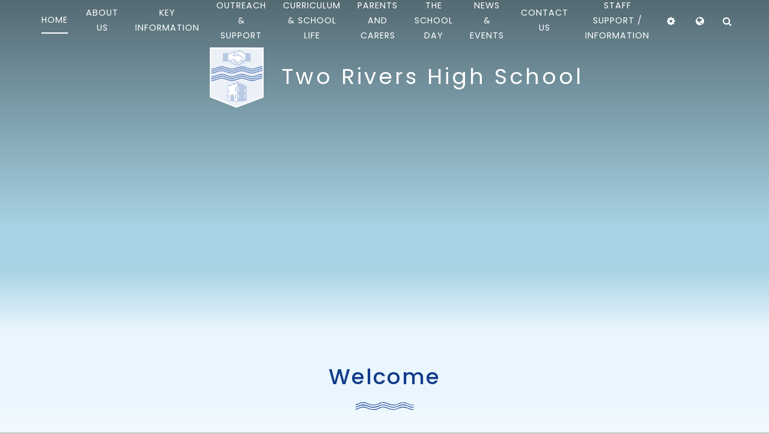

--- FILE ---
content_type: text/html
request_url: https://www.tworiversschool.net/highschool
body_size: 71049
content:

<!DOCTYPE html>
<!--[if IE 7]><html class="no-ios no-js lte-ie9 lte-ie8 lte-ie7" lang="en" xml:lang="en"><![endif]-->
<!--[if IE 8]><html class="no-ios no-js lte-ie9 lte-ie8"  lang="en" xml:lang="en"><![endif]-->
<!--[if IE 9]><html class="no-ios no-js lte-ie9"  lang="en" xml:lang="en"><![endif]-->
<!--[if !IE]><!--> <html class="no-ios no-js"  lang="en" xml:lang="en"><!--<![endif]-->
	<head>
		<meta http-equiv="X-UA-Compatible" content="IE=edge" />
		<meta http-equiv="content-type" content="text/html; charset=utf-8"/>
		
		<link rel="canonical" href="https://www.tworiversschool.net/highschool">
		<link rel="stylesheet" integrity="sha512-SfTiTlX6kk+qitfevl/7LibUOeJWlt9rbyDn92a1DqWOw9vWG2MFoays0sgObmWazO5BQPiFucnnEAjpAB+/Sw==" crossorigin="anonymous" referrerpolicy="no-referrer" media="screen" href="https://cdnjs.cloudflare.com/ajax/libs/font-awesome/4.7.0/css/font-awesome.min.css?cache=260112">
<!--[if IE 7]><link rel="stylesheet" media="screen" href="https://cdn.juniperwebsites.co.uk/_includes/font-awesome/4.2.0/css/font-awesome-ie7.min.css?cache=v4.6.56.3">
<![endif]-->
		<title>High School - Two Rivers School</title>
		
<!--[if IE]>
<script>
console = {log:function(){return;}};
</script>
<![endif]-->

<script>
	var boolItemEditDisabled;
	var boolLanguageMode, boolLanguageEditOriginal;
	var boolViewingConnect;
	var boolConnectDashboard;
	var displayRegions = [];
	var intNewFileCount = 0;
	strItemType = "page";
	strSubItemType = "page";

	var featureSupport = {
		tagging: false,
		eventTagging: false
	};
	var boolLoggedIn = false;
boolAdminMode = false;
	var boolSuperUser = false;
strCookieBarStyle = 'overlay';
	intParentPageID = "0";
	intCurrentItemID = 12;
	var intCurrentCatID = "";
boolIsHomePage = false;
	boolItemEditDisabled = true;
	boolLanguageEditOriginal=true;
	strCurrentLanguage='en-gb';	strFileAttachmentsUploadLocation = 'bottom';	boolViewingConnect = false;	boolConnectDashboard = false;	var objEditorComponentList = {};

</script>

<script src="https://cdn.juniperwebsites.co.uk/admin/_includes/js/mutation_events.min.js?cache=v4.6.56.3"></script>
<script src="https://cdn.juniperwebsites.co.uk/admin/_includes/js/jquery/jquery.js?cache=v4.6.56.3"></script>
<script src="https://cdn.juniperwebsites.co.uk/admin/_includes/js/jquery/jquery.prefilter.js?cache=v4.6.56.3"></script>
<script src="https://cdn.juniperwebsites.co.uk/admin/_includes/js/jquery/jquery.query.js?cache=v4.6.56.3"></script>
<script src="https://cdn.juniperwebsites.co.uk/admin/_includes/js/jquery/js.cookie.js?cache=v4.6.56.3"></script>
<script src="/_includes/editor/template-javascript.asp?cache=260112"></script>
<script src="/admin/_includes/js/functions/minified/functions.login.new.asp?cache=260112"></script>

  <script>

  </script>
<link href="https://www.tworiversschool.net/feeds/pages.asp?pid=12&lang=en" rel="alternate" type="application/rss+xml" title="Two Rivers School - High School - Page Updates"><link href="https://www.tworiversschool.net/feeds/comments.asp?title=High School&amp;item=page&amp;pid=12" rel="alternate" type="application/rss+xml" title="Two Rivers School - High School - Page Comments"><link rel="stylesheet" media="screen" href="/_site/css/main.css?cache=260112">
<link rel="stylesheet" media="screen" href="/_site/css/landing.css?cache=260112">


	<meta name="mobile-web-app-capable" content="yes">
	<meta name="apple-mobile-web-app-capable" content="yes">
	<meta name="viewport" content="width=device-width, initial-scale=1, minimum-scale=1, maximum-scale=1">
	<link rel="author" href="/humans.txt">
	<link rel="icon" href="/_site/images/favicons/favicon.ico">
	<link rel="apple-touch-icon" href="/_site/images/favicons/favicon.png">
	<link href="https://fonts.googleapis.com/css?family=Poppins:400,500,600,700" rel="stylesheet">

	<link rel="stylesheet" href="/_site/css/owl.carousel.css">
	<link rel="stylesheet" href="/_site/css/owl.theme.default.css">
	<link rel="stylesheet" href="/_site/css/_ocular-1.3.css">

	<script type="text/javascript">
	var iOS = ( navigator.userAgent.match(/(iPad|iPhone|iPod)/g) ? true : false );
	if (iOS) { $('html').removeClass('no-ios').addClass('ios'); }
	</script><link rel="stylesheet" media="screen" href="https://cdn.juniperwebsites.co.uk/_includes/css/content-blocks.css?cache=v4.6.56.3">
<link rel="stylesheet" media="screen" href="/_includes/css/cookie-colour.asp?cache=260112">
<link rel="stylesheet" media="screen" href="https://cdn.juniperwebsites.co.uk/_includes/css/cookies.css?cache=v4.6.56.3">
<link rel="stylesheet" media="screen" href="https://cdn.juniperwebsites.co.uk/_includes/css/cookies.advanced.css?cache=v4.6.56.3">
<link rel="stylesheet" media="screen" href="https://cdn.juniperwebsites.co.uk/_includes/css/overlord.css?cache=v4.6.56.3">
<link rel="stylesheet" media="screen" href="https://cdn.juniperwebsites.co.uk/_includes/css/templates.css?cache=v4.6.56.3">
<link rel="stylesheet" media="screen" href="/_site/css/attachments.css?cache=260112">
<link rel="stylesheet" media="screen" href="/_site/css/templates.css?cache=260112">
<style>#print_me { display: none;}</style><script src="https://cdn.juniperwebsites.co.uk/admin/_includes/js/modernizr.js?cache=v4.6.56.3"></script>

        <meta property="og:site_name" content="Two Rivers School" />
        <meta property="og:title" content="High School" />
        <meta property="og:image" content="https://www.tworiversschool.net/_site/images/design/thumbnail.jpg" />
        <meta property="og:type" content="website" />
        <meta property="twitter:card" content="summary" />
</head>


    <body>


<div id="print_me"></div>
<div class="mason mason--high">

	<section class="access">
		<a class="access__anchor" name="header"></a>
		<a class="access__link" href="#content">Skip to content &darr;</a>
	</section>

	<header class="header">
		
		<button class="header__btn" data-toggle=".mason--menu">
			<span class="header__btn__icon">
				<span class="header__btn__icon__bar header__btn__icon__bar--one"></span>
				<span class="header__btn__icon__bar header__btn__icon__bar--two"></span>
				<span class="header__btn__icon__bar header__btn__icon__bar--three"></span>
				<span class="header__btn__icon__bar header__btn__icon__bar--four"></span>
			</span>
			<p>Menu</p>
		</button>
	</header>

	
	<section class="menu">
		
		<nav class="menu__sidebar">
			<ul class="menu__sidebar__list">
				<li class="menu__sidebar__list__item menu__sidebar__list__item--page_0 menu__sidebar__list__item--subitems">
					<a class="menu__sidebar__list__item__link" href="/page/?pid=12"><span>Home</span></a>
					<button class="menu__sidebar__list__item__button" data-tab=".menu__sidebar__list__item--page_0--expand"><i class="fa fa-angle-down" aria-hidden="true"></i></button>
					<ul class="menu__sidebar__list__item__sub home__sub">
						<ul class="menu__sidebar__list__inner"><li class="menu__sidebar__list__item menu__sidebar__list__item--page_1"><a class="menu__sidebar__list__item__link" id="page_1" href="/federation"><span>Shared Page</span></a><button class="menu__sidebar__list__item__button" data-tab=".menu__sidebar__list__item--page_1--expand"><i class="menu__sidebar__list__item__button__icon fa fa-angle-down"></i></button></li><li class="menu__sidebar__list__item menu__sidebar__list__item--page_10"><a class="menu__sidebar__list__item__link" id="page_10" href="/eyfs"><span>Two Rivers EYFS</span></a><button class="menu__sidebar__list__item__button" data-tab=".menu__sidebar__list__item--page_10--expand"><i class="menu__sidebar__list__item__button__icon fa fa-angle-down"></i></button></li><li class="menu__sidebar__list__item menu__sidebar__list__item--page_11"><a class="menu__sidebar__list__item__link" id="page_11" href="/primaryschool"><span>Primary School</span></a><button class="menu__sidebar__list__item__button" data-tab=".menu__sidebar__list__item--page_11--expand"><i class="menu__sidebar__list__item__button__icon fa fa-angle-down"></i></button></li><li class="menu__sidebar__list__item menu__sidebar__list__item--page_12 menu__sidebar__list__item--selected menu__sidebar__list__item--final"><a class="menu__sidebar__list__item__link" id="page_12" href="/highschool"><span>High School</span></a><button class="menu__sidebar__list__item__button" data-tab=".menu__sidebar__list__item--page_12--expand"><i class="menu__sidebar__list__item__button__icon fa fa-angle-down"></i></button></li><li class="menu__sidebar__list__item menu__sidebar__list__item--url_37"><a class="menu__sidebar__list__item__link" id="url_37" href="https://www.endeavourmat.co.uk/" target="_blank" rel="external"><span>Endeavour Mat</span></a><button class="menu__sidebar__list__item__button" data-tab=".menu__sidebar__list__item--url_37--expand"><i class="menu__sidebar__list__item__button__icon fa fa-angle-down"></i></button></li></ul>
					</ul>
				</li>
			<ul class="menu__sidebar__list__inner"><li class="menu__sidebar__list__item menu__sidebar__list__item--page_120 menu__sidebar__list__item--subitems"><a class="menu__sidebar__list__item__link" id="page_120" href="/page/?title=About+Us&amp;pid=120"><span>About Us</span></a><button class="menu__sidebar__list__item__button" data-tab=".menu__sidebar__list__item--page_120--expand"><i class="menu__sidebar__list__item__button__icon fa fa-angle-down"></i></button><ul class="menu__sidebar__list__item__sub"><li class="menu__sidebar__list__item menu__sidebar__list__item--page_126"><a class="menu__sidebar__list__item__link" id="page_126" href="/page/?title=Ethos+and+Values&amp;pid=126"><span>Ethos and Values</span></a><button class="menu__sidebar__list__item__button" data-tab=".menu__sidebar__list__item--page_126--expand"><i class="menu__sidebar__list__item__button__icon fa fa-angle-down"></i></button></li><li class="menu__sidebar__list__item menu__sidebar__list__item--url_25"><a class="menu__sidebar__list__item__link" id="url_25" href="/page/?title=About+Us&amp;pid=120"><span>Headteacher's Welcome</span></a><button class="menu__sidebar__list__item__button" data-tab=".menu__sidebar__list__item--url_25--expand"><i class="menu__sidebar__list__item__button__icon fa fa-angle-down"></i></button></li><li class="menu__sidebar__list__item menu__sidebar__list__item--page_124"><a class="menu__sidebar__list__item__link" id="page_124" href="/page/?title=Staff+List&amp;pid=124"><span>Staff List</span></a><button class="menu__sidebar__list__item__button" data-tab=".menu__sidebar__list__item--page_124--expand"><i class="menu__sidebar__list__item__button__icon fa fa-angle-down"></i></button></li><li class="menu__sidebar__list__item menu__sidebar__list__item--url_16"><a class="menu__sidebar__list__item__link" id="url_16" href="https://reports.ofsted.gov.uk/provider/25/146727" target="_blank" rel="external"><span>Our Ofsted reports</span></a><button class="menu__sidebar__list__item__button" data-tab=".menu__sidebar__list__item--url_16--expand"><i class="menu__sidebar__list__item__button__icon fa fa-angle-down"></i></button></li><li class="menu__sidebar__list__item menu__sidebar__list__item--url_14"><a class="menu__sidebar__list__item__link" id="url_14" href="/_site/data/files/192DE190180ABAD8CE9248EF9427DFD6.PDF?pid=120" target="_blank" rel="external"><span>Latest Ofsted Report</span></a><button class="menu__sidebar__list__item__button" data-tab=".menu__sidebar__list__item--url_14--expand"><i class="menu__sidebar__list__item__button__icon fa fa-angle-down"></i></button></li><li class="menu__sidebar__list__item menu__sidebar__list__item--url_11"><a class="menu__sidebar__list__item__link" id="url_11" href="https://www.compare-school-performance.service.gov.uk/" target="_blank" rel="external"><span>School Performance Table</span></a><button class="menu__sidebar__list__item__button" data-tab=".menu__sidebar__list__item--url_11--expand"><i class="menu__sidebar__list__item__button__icon fa fa-angle-down"></i></button></li><li class="menu__sidebar__list__item menu__sidebar__list__item--url_39"><a class="menu__sidebar__list__item__link" id="url_39" href="https://www.tworiversschool.net/page/?title=Governors&amp;pid=33"><span>School Governors</span></a><button class="menu__sidebar__list__item__button" data-tab=".menu__sidebar__list__item--url_39--expand"><i class="menu__sidebar__list__item__button__icon fa fa-angle-down"></i></button></li><li class="menu__sidebar__list__item menu__sidebar__list__item--page_350"><a class="menu__sidebar__list__item__link" id="page_350" href="/page/?title=School+Prospectus&amp;pid=350"><span>School Prospectus</span></a><button class="menu__sidebar__list__item__button" data-tab=".menu__sidebar__list__item--page_350--expand"><i class="menu__sidebar__list__item__button__icon fa fa-angle-down"></i></button></li><li class="menu__sidebar__list__item menu__sidebar__list__item--page_583"><a class="menu__sidebar__list__item__link" id="page_583" href="/page/?title=Increased+Pupil+Numbers+Consultation+Document&amp;pid=583"><span>Increased Pupil Numbers Consultation Document</span></a><button class="menu__sidebar__list__item__button" data-tab=".menu__sidebar__list__item--page_583--expand"><i class="menu__sidebar__list__item__button__icon fa fa-angle-down"></i></button></li></ul></li><li class="menu__sidebar__list__item menu__sidebar__list__item--page_144 menu__sidebar__list__item--subitems"><a class="menu__sidebar__list__item__link" id="page_144" href="/page/?title=Key+Information&amp;pid=144"><span>Key Information</span></a><button class="menu__sidebar__list__item__button" data-tab=".menu__sidebar__list__item--page_144--expand"><i class="menu__sidebar__list__item__button__icon fa fa-angle-down"></i></button><ul class="menu__sidebar__list__item__sub"><li class="menu__sidebar__list__item menu__sidebar__list__item--page_292"><a class="menu__sidebar__list__item__link" id="page_292" href="/page/?title=Safeguarding&amp;pid=292"><span>Safeguarding</span></a><button class="menu__sidebar__list__item__button" data-tab=".menu__sidebar__list__item--page_292--expand"><i class="menu__sidebar__list__item__button__icon fa fa-angle-down"></i></button></li><li class="menu__sidebar__list__item menu__sidebar__list__item--page_121"><a class="menu__sidebar__list__item__link" id="page_121" href="/page/?title=Policies&amp;pid=121"><span>Policies</span></a><button class="menu__sidebar__list__item__button" data-tab=".menu__sidebar__list__item--page_121--expand"><i class="menu__sidebar__list__item__button__icon fa fa-angle-down"></i></button></li><li class="menu__sidebar__list__item menu__sidebar__list__item--page_295"><a class="menu__sidebar__list__item__link" id="page_295" href="/page/?title=Admissions&amp;pid=295"><span>Admissions</span></a><button class="menu__sidebar__list__item__button" data-tab=".menu__sidebar__list__item--page_295--expand"><i class="menu__sidebar__list__item__button__icon fa fa-angle-down"></i></button></li><li class="menu__sidebar__list__item menu__sidebar__list__item--page_296"><a class="menu__sidebar__list__item__link" id="page_296" href="/page/?title=Pupil+Premium&amp;pid=296"><span>Pupil Premium</span></a><button class="menu__sidebar__list__item__button" data-tab=".menu__sidebar__list__item--page_296--expand"><i class="menu__sidebar__list__item__button__icon fa fa-angle-down"></i></button></li><li class="menu__sidebar__list__item menu__sidebar__list__item--page_424"><a class="menu__sidebar__list__item__link" id="page_424" href="/page/?title=SEN+information+report&amp;pid=424"><span>SEN information report</span></a><button class="menu__sidebar__list__item__button" data-tab=".menu__sidebar__list__item--page_424--expand"><i class="menu__sidebar__list__item__button__icon fa fa-angle-down"></i></button></li><li class="menu__sidebar__list__item menu__sidebar__list__item--page_456"><a class="menu__sidebar__list__item__link" id="page_456" href="/page/?title=Attendance+Information&amp;pid=456"><span>Attendance Information</span></a><button class="menu__sidebar__list__item__button" data-tab=".menu__sidebar__list__item--page_456--expand"><i class="menu__sidebar__list__item__button__icon fa fa-angle-down"></i></button></li><li class="menu__sidebar__list__item menu__sidebar__list__item--page_597"><a class="menu__sidebar__list__item__link" id="page_597" href="/page/?title=Financial+Information&amp;pid=597"><span>Financial Information</span></a><button class="menu__sidebar__list__item__button" data-tab=".menu__sidebar__list__item--page_597--expand"><i class="menu__sidebar__list__item__button__icon fa fa-angle-down"></i></button></li><li class="menu__sidebar__list__item menu__sidebar__list__item--page_598"><a class="menu__sidebar__list__item__link" id="page_598" href="/page/?title=Accessibility+Plan&amp;pid=598"><span>Accessibility Plan</span></a><button class="menu__sidebar__list__item__button" data-tab=".menu__sidebar__list__item--page_598--expand"><i class="menu__sidebar__list__item__button__icon fa fa-angle-down"></i></button></li><li class="menu__sidebar__list__item menu__sidebar__list__item--page_599"><a class="menu__sidebar__list__item__link" id="page_599" href="/page/?title=Equality&amp;pid=599"><span>Equality</span></a><button class="menu__sidebar__list__item__button" data-tab=".menu__sidebar__list__item--page_599--expand"><i class="menu__sidebar__list__item__button__icon fa fa-angle-down"></i></button></li><li class="menu__sidebar__list__item menu__sidebar__list__item--page_291"><a class="menu__sidebar__list__item__link" id="page_291" href="/page/?title=SEND+%2D+Local+offer&amp;pid=291"><span>SEND - Local offer</span></a><button class="menu__sidebar__list__item__button" data-tab=".menu__sidebar__list__item--page_291--expand"><i class="menu__sidebar__list__item__button__icon fa fa-angle-down"></i></button></li><li class="menu__sidebar__list__item menu__sidebar__list__item--page_601"><a class="menu__sidebar__list__item__link" id="page_601" href="/page/?title=Destinations&amp;pid=601"><span>Destinations</span></a><button class="menu__sidebar__list__item__button" data-tab=".menu__sidebar__list__item--page_601--expand"><i class="menu__sidebar__list__item__button__icon fa fa-angle-down"></i></button></li></ul></li><li class="menu__sidebar__list__item menu__sidebar__list__item--page_218 menu__sidebar__list__item--subitems"><a class="menu__sidebar__list__item__link" id="page_218" href="/page/?title=Outreach+%26amp%3B+Support&amp;pid=218"><span>Outreach &amp; Support</span></a><button class="menu__sidebar__list__item__button" data-tab=".menu__sidebar__list__item--page_218--expand"><i class="menu__sidebar__list__item__button__icon fa fa-angle-down"></i></button><ul class="menu__sidebar__list__item__sub"><li class="menu__sidebar__list__item menu__sidebar__list__item--page_594"><a class="menu__sidebar__list__item__link" id="page_594" href="/page/?title=Navigating+SEND+%2D+Outreach&amp;pid=594"><span>Navigating SEND - Outreach</span></a><button class="menu__sidebar__list__item__button" data-tab=".menu__sidebar__list__item--page_594--expand"><i class="menu__sidebar__list__item__button__icon fa fa-angle-down"></i></button></li><li class="menu__sidebar__list__item menu__sidebar__list__item--page_215"><a class="menu__sidebar__list__item__link" id="page_215" href="/page/?title=Mental+Health&amp;pid=215"><span>Mental Health</span></a><button class="menu__sidebar__list__item__button" data-tab=".menu__sidebar__list__item--page_215--expand"><i class="menu__sidebar__list__item__button__icon fa fa-angle-down"></i></button></li><li class="menu__sidebar__list__item menu__sidebar__list__item--page_264"><a class="menu__sidebar__list__item__link" id="page_264" href="/page/?title=Remote+Education&amp;pid=264"><span>Remote Education</span></a><button class="menu__sidebar__list__item__button" data-tab=".menu__sidebar__list__item--page_264--expand"><i class="menu__sidebar__list__item__button__icon fa fa-angle-down"></i></button></li><li class="menu__sidebar__list__item menu__sidebar__list__item--page_604"><a class="menu__sidebar__list__item__link" id="page_604" href="/page/?title=UASC&amp;pid=604"><span>UASC</span></a><button class="menu__sidebar__list__item__button" data-tab=".menu__sidebar__list__item--page_604--expand"><i class="menu__sidebar__list__item__button__icon fa fa-angle-down"></i></button></li><li class="menu__sidebar__list__item menu__sidebar__list__item--page_624"><a class="menu__sidebar__list__item__link" id="page_624" href="/page/?title=SEDIS&amp;pid=624"><span>SEDIS</span></a><button class="menu__sidebar__list__item__button" data-tab=".menu__sidebar__list__item--page_624--expand"><i class="menu__sidebar__list__item__button__icon fa fa-angle-down"></i></button></li></ul></li><li class="menu__sidebar__list__item menu__sidebar__list__item--page_129 menu__sidebar__list__item--subitems"><a class="menu__sidebar__list__item__link" id="page_129" href="/page/?title=Curriculum+%26amp%3B+School+Life&amp;pid=129"><span>Curriculum &amp; School Life</span></a><button class="menu__sidebar__list__item__button" data-tab=".menu__sidebar__list__item--page_129--expand"><i class="menu__sidebar__list__item__button__icon fa fa-angle-down"></i></button><ul class="menu__sidebar__list__item__sub"><li class="menu__sidebar__list__item menu__sidebar__list__item--page_236"><a class="menu__sidebar__list__item__link" id="page_236" href="/page/?title=Transition&amp;pid=236"><span>Transition</span></a><button class="menu__sidebar__list__item__button" data-tab=".menu__sidebar__list__item--page_236--expand"><i class="menu__sidebar__list__item__button__icon fa fa-angle-down"></i></button></li><li class="menu__sidebar__list__item menu__sidebar__list__item--page_300"><a class="menu__sidebar__list__item__link" id="page_300" href="/page/?title=Curriculum+Organisation+%26amp%3B+Rationale&amp;pid=300"><span>Curriculum Organisation &amp; Rationale</span></a><button class="menu__sidebar__list__item__button" data-tab=".menu__sidebar__list__item--page_300--expand"><i class="menu__sidebar__list__item__button__icon fa fa-angle-down"></i></button></li><li class="menu__sidebar__list__item menu__sidebar__list__item--page_137"><a class="menu__sidebar__list__item__link" id="page_137" href="/page/?title=Careers+Programme&amp;pid=137"><span>Careers Programme</span></a><button class="menu__sidebar__list__item__button" data-tab=".menu__sidebar__list__item--page_137--expand"><i class="menu__sidebar__list__item__button__icon fa fa-angle-down"></i></button></li><li class="menu__sidebar__list__item menu__sidebar__list__item--page_136"><a class="menu__sidebar__list__item__link" id="page_136" href="/page/?title=All+Academic+Results+KS3+%2D+KS5+Performance+Data&amp;pid=136"><span>All Academic Results KS3 - KS5 Performance Data</span></a><button class="menu__sidebar__list__item__button" data-tab=".menu__sidebar__list__item--page_136--expand"><i class="menu__sidebar__list__item__button__icon fa fa-angle-down"></i></button></li><li class="menu__sidebar__list__item menu__sidebar__list__item--page_332"><a class="menu__sidebar__list__item__link" id="page_332" href="/page/?title=Online+Safety+Curriculum&amp;pid=332"><span>Online Safety Curriculum</span></a><button class="menu__sidebar__list__item__button" data-tab=".menu__sidebar__list__item--page_332--expand"><i class="menu__sidebar__list__item__button__icon fa fa-angle-down"></i></button></li><li class="menu__sidebar__list__item menu__sidebar__list__item--page_345"><a class="menu__sidebar__list__item__link" id="page_345" href="/page/?title=Tests%2C+Exams+%26amp%3B+Assessment&amp;pid=345"><span>Tests, Exams &amp; Assessment</span></a><button class="menu__sidebar__list__item__button" data-tab=".menu__sidebar__list__item--page_345--expand"><i class="menu__sidebar__list__item__button__icon fa fa-angle-down"></i></button></li><li class="menu__sidebar__list__item menu__sidebar__list__item--page_355"><a class="menu__sidebar__list__item__link" id="page_355" href="/page/?title=PSHE%2FRSE&amp;pid=355"><span>PSHE/RSE</span></a><button class="menu__sidebar__list__item__button" data-tab=".menu__sidebar__list__item--page_355--expand"><i class="menu__sidebar__list__item__button__icon fa fa-angle-down"></i></button></li><li class="menu__sidebar__list__item menu__sidebar__list__item--page_458"><a class="menu__sidebar__list__item__link" id="page_458" href="/page/?title=Anti%2DBullying&amp;pid=458"><span>Anti-Bullying</span></a><button class="menu__sidebar__list__item__button" data-tab=".menu__sidebar__list__item--page_458--expand"><i class="menu__sidebar__list__item__button__icon fa fa-angle-down"></i></button></li><li class="menu__sidebar__list__item menu__sidebar__list__item--page_573"><a class="menu__sidebar__list__item__link" id="page_573" href="/page/?title=Therapy+%2F+Holistic+Offer&amp;pid=573"><span>Therapy / Holistic Offer</span></a><button class="menu__sidebar__list__item__button" data-tab=".menu__sidebar__list__item--page_573--expand"><i class="menu__sidebar__list__item__button__icon fa fa-angle-down"></i></button></li><li class="menu__sidebar__list__item menu__sidebar__list__item--page_596"><a class="menu__sidebar__list__item__link" id="page_596" href="/page/?title=Reading&amp;pid=596"><span>Reading</span></a><button class="menu__sidebar__list__item__button" data-tab=".menu__sidebar__list__item--page_596--expand"><i class="menu__sidebar__list__item__button__icon fa fa-angle-down"></i></button></li><li class="menu__sidebar__list__item menu__sidebar__list__item--page_623"><a class="menu__sidebar__list__item__link" id="page_623" href="/page/?title=Restorative+and+Relational+Journey&amp;pid=623"><span>Restorative and Relational Journey</span></a><button class="menu__sidebar__list__item__button" data-tab=".menu__sidebar__list__item--page_623--expand"><i class="menu__sidebar__list__item__button__icon fa fa-angle-down"></i></button></li></ul></li><li class="menu__sidebar__list__item menu__sidebar__list__item--page_138 menu__sidebar__list__item--subitems"><a class="menu__sidebar__list__item__link" id="page_138" href="/page/?title=Parents+and+Carers&amp;pid=138"><span>Parents and Carers</span></a><button class="menu__sidebar__list__item__button" data-tab=".menu__sidebar__list__item--page_138--expand"><i class="menu__sidebar__list__item__button__icon fa fa-angle-down"></i></button><ul class="menu__sidebar__list__item__sub"><li class="menu__sidebar__list__item menu__sidebar__list__item--page_287"><a class="menu__sidebar__list__item__link" id="page_287" href="/page/?title=Mental+Health+and+Wellbeing&amp;pid=287"><span>Mental Health and Wellbeing</span></a><button class="menu__sidebar__list__item__button" data-tab=".menu__sidebar__list__item--page_287--expand"><i class="menu__sidebar__list__item__button__icon fa fa-angle-down"></i></button></li><li class="menu__sidebar__list__item menu__sidebar__list__item--page_286"><a class="menu__sidebar__list__item__link" id="page_286" href="/page/?title=Online+Safety+Support&amp;pid=286"><span>Online Safety Support</span></a><button class="menu__sidebar__list__item__button" data-tab=".menu__sidebar__list__item--page_286--expand"><i class="menu__sidebar__list__item__button__icon fa fa-angle-down"></i></button></li><li class="menu__sidebar__list__item menu__sidebar__list__item--page_289"><a class="menu__sidebar__list__item__link" id="page_289" href="/page/?title=Parent+Carer+Survey+and+Results&amp;pid=289"><span>Parent Carer Survey and Results</span></a><button class="menu__sidebar__list__item__button" data-tab=".menu__sidebar__list__item--page_289--expand"><i class="menu__sidebar__list__item__button__icon fa fa-angle-down"></i></button></li><li class="menu__sidebar__list__item menu__sidebar__list__item--page_290"><a class="menu__sidebar__list__item__link" id="page_290" href="/page/?title=Parent+Carer+%2D+Support+in+the+Community&amp;pid=290"><span>Parent Carer - Support in the Community</span></a><button class="menu__sidebar__list__item__button" data-tab=".menu__sidebar__list__item--page_290--expand"><i class="menu__sidebar__list__item__button__icon fa fa-angle-down"></i></button></li><li class="menu__sidebar__list__item menu__sidebar__list__item--url_33"><a class="menu__sidebar__list__item__link" id="url_33" href="/_site/data/files/images/test/108A0C2DEE6B827FF46BA7859A45ED18.jpg?pid=138" target="_blank" rel="external"><span>Administration of Medicines</span></a><button class="menu__sidebar__list__item__button" data-tab=".menu__sidebar__list__item--url_33--expand"><i class="menu__sidebar__list__item__button__icon fa fa-angle-down"></i></button></li><li class="menu__sidebar__list__item menu__sidebar__list__item--page_142"><a class="menu__sidebar__list__item__link" id="page_142" href="/page/?title=Private+tutoring+safeguarding+information&amp;pid=142"><span>Private tutoring safeguarding information</span></a><button class="menu__sidebar__list__item__button" data-tab=".menu__sidebar__list__item--page_142--expand"><i class="menu__sidebar__list__item__button__icon fa fa-angle-down"></i></button></li><li class="menu__sidebar__list__item menu__sidebar__list__item--page_176"><a class="menu__sidebar__list__item__link" id="page_176" href="/page/?title=Clothes+Bank&amp;pid=176"><span>Clothes Bank</span></a><button class="menu__sidebar__list__item__button" data-tab=".menu__sidebar__list__item--page_176--expand"><i class="menu__sidebar__list__item__button__icon fa fa-angle-down"></i></button></li><li class="menu__sidebar__list__item menu__sidebar__list__item--page_288"><a class="menu__sidebar__list__item__link" id="page_288" href="/page/?title=Extra+Curricular&amp;pid=288"><span>Extra Curricular</span></a><button class="menu__sidebar__list__item__button" data-tab=".menu__sidebar__list__item--page_288--expand"><i class="menu__sidebar__list__item__button__icon fa fa-angle-down"></i></button></li><li class="menu__sidebar__list__item menu__sidebar__list__item--page_302"><a class="menu__sidebar__list__item__link" id="page_302" href="/page/?title=School+Lottery+Results&amp;pid=302"><span>School Lottery Results</span></a><button class="menu__sidebar__list__item__button" data-tab=".menu__sidebar__list__item--page_302--expand"><i class="menu__sidebar__list__item__button__icon fa fa-angle-down"></i></button></li><li class="menu__sidebar__list__item menu__sidebar__list__item--page_304"><a class="menu__sidebar__list__item__link" id="page_304" href="/page/?title=Community+Paediatric+Physiotherapy+Service&amp;pid=304"><span>Community Paediatric Physiotherapy Service</span></a><button class="menu__sidebar__list__item__button" data-tab=".menu__sidebar__list__item--page_304--expand"><i class="menu__sidebar__list__item__button__icon fa fa-angle-down"></i></button></li><li class="menu__sidebar__list__item menu__sidebar__list__item--page_341"><a class="menu__sidebar__list__item__link" id="page_341" href="/page/?title=Social+Stories+and+Support&amp;pid=341"><span>Social Stories and Support</span></a><button class="menu__sidebar__list__item__button" data-tab=".menu__sidebar__list__item--page_341--expand"><i class="menu__sidebar__list__item__button__icon fa fa-angle-down"></i></button></li><li class="menu__sidebar__list__item menu__sidebar__list__item--page_422"><a class="menu__sidebar__list__item__link" id="page_422" href="/page/?title=LGBTQ%2B&amp;pid=422"><span>LGBTQ+</span></a><button class="menu__sidebar__list__item__button" data-tab=".menu__sidebar__list__item--page_422--expand"><i class="menu__sidebar__list__item__button__icon fa fa-angle-down"></i></button></li><li class="menu__sidebar__list__item menu__sidebar__list__item--page_423"><a class="menu__sidebar__list__item__link" id="page_423" href="/page/?title=Bullying+Support&amp;pid=423"><span>Bullying Support</span></a><button class="menu__sidebar__list__item__button" data-tab=".menu__sidebar__list__item--page_423--expand"><i class="menu__sidebar__list__item__button__icon fa fa-angle-down"></i></button></li><li class="menu__sidebar__list__item menu__sidebar__list__item--page_574"><a class="menu__sidebar__list__item__link" id="page_574" href="/page/?title=Understanding+Emotions+and+Regulation&amp;pid=574"><span>Understanding Emotions and Regulation</span></a><button class="menu__sidebar__list__item__button" data-tab=".menu__sidebar__list__item--page_574--expand"><i class="menu__sidebar__list__item__button__icon fa fa-angle-down"></i></button></li><li class="menu__sidebar__list__item menu__sidebar__list__item--page_588"><a class="menu__sidebar__list__item__link" id="page_588" href="/page/?title=Pupil+Premium+Initiative+%2D+Slow+Cookers&amp;pid=588"><span>Pupil Premium Initiative - Slow Cookers</span></a><button class="menu__sidebar__list__item__button" data-tab=".menu__sidebar__list__item--page_588--expand"><i class="menu__sidebar__list__item__button__icon fa fa-angle-down"></i></button></li><li class="menu__sidebar__list__item menu__sidebar__list__item--page_631"><a class="menu__sidebar__list__item__link" id="page_631" href="/page/?title=Careers&amp;pid=631"><span>Careers</span></a><button class="menu__sidebar__list__item__button" data-tab=".menu__sidebar__list__item--page_631--expand"><i class="menu__sidebar__list__item__button__icon fa fa-angle-down"></i></button></li></ul></li><li class="menu__sidebar__list__item menu__sidebar__list__item--page_125 menu__sidebar__list__item--subitems"><a class="menu__sidebar__list__item__link" id="page_125" href="/page/?title=The+School+Day&amp;pid=125"><span>The School Day</span></a><button class="menu__sidebar__list__item__button" data-tab=".menu__sidebar__list__item--page_125--expand"><i class="menu__sidebar__list__item__button__icon fa fa-angle-down"></i></button><ul class="menu__sidebar__list__item__sub"><li class="menu__sidebar__list__item menu__sidebar__list__item--page_595"><a class="menu__sidebar__list__item__link" id="page_595" href="/page/?title=School+opening+hours&amp;pid=595"><span>School opening hours</span></a><button class="menu__sidebar__list__item__button" data-tab=".menu__sidebar__list__item--page_595--expand"><i class="menu__sidebar__list__item__button__icon fa fa-angle-down"></i></button></li><li class="menu__sidebar__list__item menu__sidebar__list__item--page_140"><a class="menu__sidebar__list__item__link" id="page_140" href="/page/?title=After+Schools+Clubs&amp;pid=140"><span>After Schools Clubs</span></a><button class="menu__sidebar__list__item__button" data-tab=".menu__sidebar__list__item--page_140--expand"><i class="menu__sidebar__list__item__button__icon fa fa-angle-down"></i></button></li><li class="menu__sidebar__list__item menu__sidebar__list__item--page_139"><a class="menu__sidebar__list__item__link" id="page_139" href="/page/?title=School+Uniform&amp;pid=139"><span>School Uniform</span></a><button class="menu__sidebar__list__item__button" data-tab=".menu__sidebar__list__item--page_139--expand"><i class="menu__sidebar__list__item__button__icon fa fa-angle-down"></i></button></li><li class="menu__sidebar__list__item menu__sidebar__list__item--page_334"><a class="menu__sidebar__list__item__link" id="page_334" href="/page/?title=Pupil+Zone&amp;pid=334"><span>Pupil Zone</span></a><button class="menu__sidebar__list__item__button" data-tab=".menu__sidebar__list__item--page_334--expand"><i class="menu__sidebar__list__item__button__icon fa fa-angle-down"></i></button></li><li class="menu__sidebar__list__item menu__sidebar__list__item--page_582"><a class="menu__sidebar__list__item__link" id="page_582" href="/page/?title=Makaton+Signs&amp;pid=582"><span>Makaton Signs</span></a><button class="menu__sidebar__list__item__button" data-tab=".menu__sidebar__list__item--page_582--expand"><i class="menu__sidebar__list__item__button__icon fa fa-angle-down"></i></button></li><li class="menu__sidebar__list__item menu__sidebar__list__item--page_572"><a class="menu__sidebar__list__item__link" id="page_572" href="/page/?title=School+Menu&amp;pid=572"><span>School Menu</span></a><button class="menu__sidebar__list__item__button" data-tab=".menu__sidebar__list__item--page_572--expand"><i class="menu__sidebar__list__item__button__icon fa fa-angle-down"></i></button></li></ul></li><li class="menu__sidebar__list__item menu__sidebar__list__item--page_160 menu__sidebar__list__item--subitems"><a class="menu__sidebar__list__item__link" id="page_160" href="/page/?title=News+%26amp%3B+Events&amp;pid=160"><span>News &amp; Events</span></a><button class="menu__sidebar__list__item__button" data-tab=".menu__sidebar__list__item--page_160--expand"><i class="menu__sidebar__list__item__button__icon fa fa-angle-down"></i></button><ul class="menu__sidebar__list__item__sub"><li class="menu__sidebar__list__item menu__sidebar__list__item--page_123"><a class="menu__sidebar__list__item__link" id="page_123" href="/page/?title=Term+Dates&amp;pid=123"><span>Term Dates</span></a><button class="menu__sidebar__list__item__button" data-tab=".menu__sidebar__list__item--page_123--expand"><i class="menu__sidebar__list__item__button__icon fa fa-angle-down"></i></button></li><li class="menu__sidebar__list__item menu__sidebar__list__item--page_162"><a class="menu__sidebar__list__item__link" id="page_162" href="/page/?title=Newsletters&amp;pid=162"><span>Newsletters</span></a><button class="menu__sidebar__list__item__button" data-tab=".menu__sidebar__list__item--page_162--expand"><i class="menu__sidebar__list__item__button__icon fa fa-angle-down"></i></button></li><li class="menu__sidebar__list__item menu__sidebar__list__item--url_27"><a class="menu__sidebar__list__item__link" id="url_27" href="/calendar/?calid=7&amp;pid=160&amp;viewid=27"><span>School Calendar</span></a><button class="menu__sidebar__list__item__button" data-tab=".menu__sidebar__list__item--url_27--expand"><i class="menu__sidebar__list__item__button__icon fa fa-angle-down"></i></button></li><li class="menu__sidebar__list__item menu__sidebar__list__item--page_173"><a class="menu__sidebar__list__item__link" id="page_173" href="/page/?title=Vacancies&amp;pid=173"><span>Vacancies</span></a><button class="menu__sidebar__list__item__button" data-tab=".menu__sidebar__list__item--page_173--expand"><i class="menu__sidebar__list__item__button__icon fa fa-angle-down"></i></button></li><li class="menu__sidebar__list__item menu__sidebar__list__item--page_613"><a class="menu__sidebar__list__item__link" id="page_613" href="/page/?title=SCITT&amp;pid=613"><span>SCITT</span></a><button class="menu__sidebar__list__item__button" data-tab=".menu__sidebar__list__item--page_613--expand"><i class="menu__sidebar__list__item__button__icon fa fa-angle-down"></i></button></li><li class="menu__sidebar__list__item menu__sidebar__list__item--page_620"><a class="menu__sidebar__list__item__link" id="page_620" href="/page/?title=Contributing+to+our+Community&amp;pid=620"><span>Contributing to our Community</span></a><button class="menu__sidebar__list__item__button" data-tab=".menu__sidebar__list__item--page_620--expand"><i class="menu__sidebar__list__item__button__icon fa fa-angle-down"></i></button></li></ul></li><li class="menu__sidebar__list__item menu__sidebar__list__item--page_149"><a class="menu__sidebar__list__item__link" id="page_149" href="/page/?title=Contact+Us&amp;pid=149"><span>Contact Us</span></a><button class="menu__sidebar__list__item__button" data-tab=".menu__sidebar__list__item--page_149--expand"><i class="menu__sidebar__list__item__button__icon fa fa-angle-down"></i></button></li><li class="menu__sidebar__list__item menu__sidebar__list__item--page_148 menu__sidebar__list__item--subitems"><a class="menu__sidebar__list__item__link" id="page_148" href="/page/?title=Staff+Support+%2F+Information&amp;pid=148"><span>Staff Support / Information</span></a><button class="menu__sidebar__list__item__button" data-tab=".menu__sidebar__list__item--page_148--expand"><i class="menu__sidebar__list__item__button__icon fa fa-angle-down"></i></button><ul class="menu__sidebar__list__item__sub"><li class="menu__sidebar__list__item menu__sidebar__list__item--page_457"><a class="menu__sidebar__list__item__link" id="page_457" href="/page/?title=staff+newsletters&amp;pid=457"><span>staff newsletters</span></a><button class="menu__sidebar__list__item__button" data-tab=".menu__sidebar__list__item--page_457--expand"><i class="menu__sidebar__list__item__button__icon fa fa-angle-down"></i></button></li><li class="menu__sidebar__list__item menu__sidebar__list__item--page_581"><a class="menu__sidebar__list__item__link" id="page_581" href="/page/?title=Menopause+Support&amp;pid=581"><span>Menopause Support</span></a><button class="menu__sidebar__list__item__button" data-tab=".menu__sidebar__list__item--page_581--expand"><i class="menu__sidebar__list__item__button__icon fa fa-angle-down"></i></button></li><li class="menu__sidebar__list__item menu__sidebar__list__item--page_587"><a class="menu__sidebar__list__item__link" id="page_587" href="/page/?title=General+support&amp;pid=587"><span>General support</span></a><button class="menu__sidebar__list__item__button" data-tab=".menu__sidebar__list__item--page_587--expand"><i class="menu__sidebar__list__item__button__icon fa fa-angle-down"></i></button></li><li class="menu__sidebar__list__item menu__sidebar__list__item--page_627"><a class="menu__sidebar__list__item__link" id="page_627" href="/page/?title=Charter+Mark&amp;pid=627"><span>Charter Mark</span></a><button class="menu__sidebar__list__item__button" data-tab=".menu__sidebar__list__item--page_627--expand"><i class="menu__sidebar__list__item__button__icon fa fa-angle-down"></i></button></li></ul></li></ul>

				<li class="quicklinks">
					<div class="accessability__container">
						<div class="accessability__placeholder">
							<i class="fa fa-cog" aria-hidden="true"></i>
						</div>  
						<div class="accessability ocular"></div>
					</div>
					<!-- Translate -->
					<div class="menu__translate"><button class="menu__translate__button" data-toggle=".mason--translate"><i class="fa fa-globe"></i></button><div class="menu__translate__container">		<div class="menu__translate__container" id="g_translate"></div><script src="//translate.google.com/translate_a/element.js?cb=googleTranslate"></script><script>function googleTranslate() {new google.translate.TranslateElement({pageLanguage: 'en',layout: google.translate.TranslateElement}, 'g_translate');}</script></div></div>
					<div class="search__container">
						<form class="search" method="post" action="/search/default.asp?pid=0">
							<input class="search__input" type="text" name="searchValue" title="Search" placeholder="Search" />
							<button class="search__submit" type="submit" name="Search" title="Search" aria-label="Search"><i class="fa fa-search" aria-hidden="true"></i></button>
						</form>
						<div class="search__placeholder"><i class="fa fa-search" aria-hidden="true"></i></div>
					</div>
				</li>	
			</ul>
		</nav>	

	</section>

	

	<section class="hero">
		<ul class="hero__slideshow" data-parallax="top: .5px;"><li class="hero__slideshow__item"><img src="/_site/data/files/images/slideshow/3DD9E4B4928786162F44E17CD984FDBA.jpg" data-fill=".hero__slideshow" /></li><li class="hero__slideshow__item"><img src="/_site/data/files/images/slideshow/47A7AAB4A6392B6C78ABEF25149D14DC.jpg" data-fill=".hero__slideshow" /></li><li class="hero__slideshow__item"><img src="/_site/data/files/images/slideshow/85B85E9066905A1E62C148F7D026149C.JPG" data-fill=".hero__slideshow" /></li><li class="hero__slideshow__item"><img src="/_site/data/files/images/slideshow/BCD3EFACFC5DED13D19CBA27B4D7A460.jpg" data-fill=".hero__slideshow" /></li><li class="hero__slideshow__item"><img src="/_site/data/files/images/slideshow/F1A312B69A529CDB1A0B106EB4E2478E.jpg" data-fill=".hero__slideshow" /></li></ul>

		<div class="hero__content">
			
			<div class="hero__banner">
				<a href="/?pid=12"><img src="/_site/images/design/highschool.png" /></a>
				<h2>Two Rivers High School</h2>
			</div>
		</div>
		<div class="hero__high__gradient"></div>
		
		<div class="hero__gradient"></div>
		<div class="hero__border"></div>

	</section>

	
			<div class="landing__welcome__message__container">
				<div class="landing__welcome__message__wrapper">
					<div class="landing__welcome__message">
						<h3>Welcome</h3>
						<img class="waves" src="/_site/images/design/highWaves.png" />
						<p>Two Rivers School is a generic co-educational special school for pupils with an Education, Health and Care Plan (EHCP). The High School caters for students aged between 11 and 19 years of age.
							
						</p>
						<div class="landing__welcome__link"><a href="/page/?title=About+Us&amp;pid=120">Read More</a></div>
					</div>
					<img class="castle animate__in" src="/_site/images/design/castle.png" />
				</div>
			</div>
			<div class="landing__events__container">
				<div class="landing__events__wrapper auto__center">
					<div class="landing__events__header">
						<div class="landing__events__header__title">
							<h3><i class="fa fa-calendar" aria-hidden="true"></i>Calendar</h3>
							<div class="landing__events__controls">
								<i class="fa fa-arrow-left landing__events__left" aria-hidden="true"></i>
								<i class="fa fa-arrow-right landing__events__right" aria-hidden="true"></i>
							</div>
						</div>
						<div class="landing__link"><a href="/calendar/?calid=7&amp;pid=160&amp;viewid=27">View Calendar</a></div>
					</div>
					<ul class="landing__events__list owl-carousel"><li class="landing__events__item landing__events__item--id_1305"><div class="events__top"><div class="landing__events__item__date"><div><span class="day">27</span> January</div><div class="end__date"></div></div><div class="landing__events__item__time"><i class="fa fa-clock-o" aria-hidden="true"></i>3:30pm</div></div><div class="landing__events__item__title">Parents' Evening - Core Subjects</div><div class="landing__link"><a href="https://www.tworiversschool.net/calendar/?calid=7&amp;pid=&amp;event=1305">View Event</a></div></li><li class="landing__events__item landing__events__item--id_1276"><div class="events__top"><div class="landing__events__item__date"><div><span class="day">28</span> January</div><div class="end__date"></div></div><div class="landing__events__item__time"><i class="fa fa-clock-o" aria-hidden="true"></i>10:00am</div></div><div class="landing__events__item__title">Sleep Clinic - School Nursing Team</div><div class="landing__link"><a href="https://www.tworiversschool.net/calendar/?calid=7&amp;pid=&amp;event=1276">View Event</a></div></li><li class="landing__events__item landing__events__item--id_1306"><div class="events__top"><div class="landing__events__item__date"><div><span class="day">03</span> February</div><div class="end__date"></div></div><div class="landing__events__item__time"><i class="fa fa-clock-o" aria-hidden="true"></i>3:30pm</div></div><div class="landing__events__item__title">Parents' Evening - Core Subjects</div><div class="landing__link"><a href="https://www.tworiversschool.net/calendar/?calid=7&amp;pid=&amp;event=1306">View Event</a></div></li><li class="landing__events__item landing__events__item--id_1277 landing__events__item--multiday"><div class="events__top"><div class="landing__events__item__date"><div><span class="day">16</span> February</div><div class="end__date"><span class="day">20</span> February</div></div><div class="landing__events__item__time"><i class="fa fa-clock-o" aria-hidden="true"></i>All Day</div></div><div class="landing__events__item__title">Half Term </div><div class="landing__link"><a href="https://www.tworiversschool.net/calendar/?calid=7&amp;pid=&amp;event=1277">View Event</a></div></li><li class="landing__events__item landing__events__item--id_1278"><div class="events__top"><div class="landing__events__item__date"><div><span class="day">05</span> March</div><div class="end__date"></div></div><div class="landing__events__item__time"><i class="fa fa-clock-o" aria-hidden="true"></i>9:00am</div></div><div class="landing__events__item__title">World Book Day</div><div class="landing__link"><a href="https://www.tworiversschool.net/calendar/?calid=7&amp;pid=&amp;event=1278">View Event</a></div></li><li class="landing__events__item landing__events__item--id_1279"><div class="events__top"><div class="landing__events__item__date"><div><span class="day">12</span> March</div><div class="end__date"></div></div><div class="landing__events__item__time"><i class="fa fa-clock-o" aria-hidden="true"></i>10:00am</div></div><div class="landing__events__item__title">Invite Someone Special and Reading Workshop - Discoverers and Navigators</div><div class="landing__link"><a href="https://www.tworiversschool.net/calendar/?calid=7&amp;pid=&amp;event=1279">View Event</a></div></li><li class="landing__events__item landing__events__item--id_1280"><div class="events__top"><div class="landing__events__item__date"><div><span class="day">12</span> March</div><div class="end__date"></div></div><div class="landing__events__item__time"><i class="fa fa-clock-o" aria-hidden="true"></i>1:30pm</div></div><div class="landing__events__item__title">Invite Someone Special and Reading Workshop- Pathfinders and Pioneers</div><div class="landing__link"><a href="https://www.tworiversschool.net/calendar/?calid=7&amp;pid=&amp;event=1280">View Event</a></div></li><li class="landing__events__item landing__events__item--id_1307"><div class="events__top"><div class="landing__events__item__date"><div><span class="day">25</span> March</div><div class="end__date"></div></div><div class="landing__events__item__time"><i class="fa fa-clock-o" aria-hidden="true"></i>7:00pm</div></div><div class="landing__events__item__title">Shrek Production</div><div class="landing__link"><a href="https://www.tworiversschool.net/calendar/?calid=7&amp;pid=&amp;event=1307">View Event</a></div></li><li class="landing__events__item landing__events__item--id_1308"><div class="events__top"><div class="landing__events__item__date"><div><span class="day">26</span> March</div><div class="end__date"></div></div><div class="landing__events__item__time"><i class="fa fa-clock-o" aria-hidden="true"></i>7:00pm</div></div><div class="landing__events__item__title">Shrek Production</div><div class="landing__link"><a href="https://www.tworiversschool.net/calendar/?calid=7&amp;pid=&amp;event=1308">View Event</a></div></li><li class="landing__events__item landing__events__item--id_1281 landing__events__item--multiday"><div class="events__top"><div class="landing__events__item__date"><div><span class="day">30</span> March</div><div class="end__date"><span class="day">10</span> April</div></div><div class="landing__events__item__time"><i class="fa fa-clock-o" aria-hidden="true"></i>All Day</div></div><div class="landing__events__item__title">Easter Holidays </div><div class="landing__link"><a href="https://www.tworiversschool.net/calendar/?calid=7&amp;pid=&amp;event=1281">View Event</a></div></li><li class="landing__events__item landing__events__item--id_1282"><div class="events__top"><div class="landing__events__item__date"><div><span class="day">13</span> April</div><div class="end__date"></div></div><div class="landing__events__item__time"><i class="fa fa-clock-o" aria-hidden="true"></i>All Day</div></div><div class="landing__events__item__title">Pupils Return </div><div class="landing__link"><a href="https://www.tworiversschool.net/calendar/?calid=7&amp;pid=&amp;event=1282">View Event</a></div></li></ul>
				</div>
			</div>
			<div class="map">
				<div class="map__wrapper auto__center">
				<div id="map_canvas" class="map__container" style="background-image: url('/_site/images/design/mapholderhigh.png');"></div>
				</div>
			</div>
		

	


	<footer class="footer">
	
		
		<div class="address">
			<div class="address__wrapper auto__center">
				
					<div class="high__address">
						<h3>Two Rivers High School</h3>
						<p>Torc Campus<span>,</span></p>
						<p>Silverlink Road<span>,</span></p>
						<p>Glascote Heath<span>,</span></p>
						<p>Tamworth<span>,</span></p>
						<p>Staffordshire<span>,</span></p>
						<p>B77 2HJ</p>
						<p>Tel: 01827 426 124</p>
						<a href="mailto:Office.High@tworiversschool.net" target="_top"><p>E-mail: Office.High@tworiversschool.net</p></a>
					</div>
				
			</div>
		</div>
		
		<div class="footer__main">
			<div class="auto__center footer__wrapper">
				<div class="footer__legal">
					<div>
					<p>&copy;  2026&nbsp; Two Rivers School</p> <span><i class="fa fa-circle" aria-hidden="true"></i></span> <p>Web Design Bu<a target="_blank" href="http://www.e4education.co.uk">e4education</a></p>
					</div>
					<div>
					<p><a href="https://www.tworiversschool.net/accessibility.asp?level=high-vis&amp;item=page_12" title="This link will display the current page in high visibility mode, suitable for screen reader software">High Visibility</a> <span><i class="fa fa-circle" aria-hidden="true"></i></span><a href="https://www.tworiversschool.net/accessibility-statement/">Accessibility Statement</a> <span><i class="fa fa-circle" aria-hidden="true"></i></span><a href="https://www.tworiversschool.net/sitemap/">View Sitemap</a><span><i class="fa fa-circle" aria-hidden="true"></i></span><a href="#" id="cookie_settings" role="button" title="Cookie Settings" aria-label="Cookie Settings">Cookie Settings</a>
<script>
	$(document).ready(function() {
		$('#cookie_settings').on('click', function(event) { 
			event.preventDefault();
			$('.cookie_information__icon').trigger('click');
		});
	}); 
</script><span><i class="fa fa-circle" aria-hidden="true"></i></span><a href="/privacy-cookies/">Privacy Policy</a>
					</div>
				</div>
				<a class="footer__facebook" href="https://www.facebook.com/TwoRiversHigh" target="_blank">
					<div class="footer__facebook">
						<p>Find us on Facebook<i class="fa fa-facebook-official" aria-hidden="true"></i></p>
					</div>
				</a>
			</div>
		</div>
	</footer>
	<div class="footer__image__links__container">
		<div class="footer__image__links__wrapper owl-carousel auto__center">
			<div class="footer__image__links__item"><a href=""></a><img src="/_site/data/files/images/356857D4F541605FCB89D4490B6DF78B.png" /></div><div class="footer__image__links__item"><a href=""></a><img src="/_site/data/files/images/high%20school%20footers/EEF117E38BBF46E67D8B87E6AD4DC7F1.jpg" /></div><div class="footer__image__links__item"><a href=""></a><img src="/_site/data/files/images/logo/9406A819F6D8A642231768DA47D1CA3B.jpg" /></div><div class="footer__image__links__item"><a href="/_site/data/files/images/BE636D642C2EF49C34E33467E45C5894.png"></a><img src="/_site/data/files/images/high%20school%20footers/53573ADCEB9CDD771E1857D2FEF357AD.jpg" /></div><div class="footer__image__links__item"><a href=""></a><img src="/_site/data/files/images/high%20school%20footers/312562916EEEF8F4B90CAC20988902F4.jpg" /></div><div class="footer__image__links__item"><a href="/_site/data/files/images/high%20school%20footers/8D026846BABAB82B3D3333FA509887D8.jpg"></a><img src="/_site/data/files/images/high%20school%20footers/8D026846BABAB82B3D3333FA509887D8.jpg" /></div><div class="footer__image__links__item"><a href="/_site/data/files/images/high%20school%20footers/A1AEBBE0D4759DE884FCA543D18622E8.jpg"></a><img src="/_site/data/files/images/high%20school%20footers/A1AEBBE0D4759DE884FCA543D18622E8.jpg" /></div><div class="footer__image__links__item"><a href="/_site/data/files/images/high%20school%20footers/95E11C8C694D906945932A0AFB3E52F4.jpg"></a><img src="/_site/data/files/images/high%20school%20footers/95E11C8C694D906945932A0AFB3E52F4.jpg" /></div><div class="footer__image__links__item"><a href="/_site/data/files/images/C98B1BFFA55D6D05941BC1390B088CA6.jpg"></a><img src="/_site/data/files/images/C98B1BFFA55D6D05941BC1390B088CA6.jpg" /></div><div class="footer__image__links__item"><a href=""></a><img src="/_site/data/files/images/AD2DBBA3E7C3156B9ECBB0D7F23B4A78.png" /></div><div class="footer__image__links__item"><a href=""></a><img src="/_site/data/files/images/0D864AC29497B70C9C20B0284CA63724.jpg" /></div><div class="footer__image__links__item"><a href=""></a><img src="/_site/data/files/images/lottery/E6A13E1891BDB16467DF49CB8664B37A.jpg" /></div><div class="footer__image__links__item"><a href=""></a><img src="/_site/data/files/images/1299741FFA1019154DE2857B3F64915E.jpg" /></div><div class="footer__image__links__item"><a href=""></a><img src="/_site/data/files/images/59AEF54167AC98E5121EDD7336DFA6A9.png" /></div><div class="footer__image__links__item"><a href=""></a><img src="/_site/data/files/images/auto_upload/7E188ADB63559E152E0C835756961DEB.png" /></div>
		</div>
	</div>

</div>

<!-- JS -->

<script type="text/javascript" src="/_includes/js/mason.min.js"></script>

<script type="text/javascript" src="/_site/js/owl.carousel.js"></script>
<script type="text/javascript" src="/_site/js/jquery.cycle2.min.js"></script> <!-- remove if not used -->
<script type="text/javascript" src="/_site/js/jquery.iosslider.min.js"></script> <!-- remove if not used -->
<script type="text/javascript" src="/_site/js/ocular-1.3.js"></script>
<script type="text/javascript">

$(document).ready(function() {

	if ($(window).scrollTop() !== 0) {
			$('.menu').addClass('menu__active');
		}

	$(window).scroll(function(){
		if ($(window).scrollTop() >= 100) {
			$('.menu').addClass('menu__active');
		}
		else {
			$('.menu').removeClass('menu__active');
		}
	});

	$('ul.hero__slideshow').cycle({
		speed: 1000,
		timeout: 8000,
		random: true,
		slides: '> li.hero__slideshow__item'
	});


	$(".landing__events__list").owlCarousel({
		responsiveClass:true,
		responsive:{
			0:{
				items:1,

			},
			600:{
				items:2,
			},
			1000:{
				items:3,
			}
		}
	});

	var owl = $('.landing__events__list');
	
	$('.landing__events__left').click(function() {
    owl.trigger('prev.owl.carousel');
	})

	$('.landing__events__right').click(function() {
    owl.trigger('next.owl.carousel');		
	})

	$(function() {
		var $elements = $('.animate__in');
		var $window = $(window);
		$window.on('load scroll', function(e) {
			$elements.each(function(i, elem) {
			if ($(this).hasClass('animated')) 
				return;
			animateMe($(this));
			});
		});
	});
 
	function animateMe(elem) {
		var winTop = $(window).scrollTop(); 
		var winBottom = winTop + $(window).height();
		var elemTop = $(elem).offset().top; 
		var elemBottom = elemTop + $(elem).height();
		if ((elemBottom <= winBottom) && (elemTop >= winTop)) {
			$(elem).addClass('animated');
		}
	}

	$('.search__placeholder').click( function() {
		$('.search').addClass("search__active");
		$('.search__input').focus();
	});

	$('.search__input').blur( function() {
		window.setTimeout(function() {
			$('.search').removeClass('search__active');
	}, 100);
	});

	$('.accessability').ocular();

	$('.accessability__placeholder').click( function(){
		$('.accessability').toggleClass("accessability__active");
		}	
	);

	$('.hero__path li:nth-child(2) a').text("Home");


	/*$('.menu__sidebar__list__item__sub').each( function() {
		var subNav = $(this);
		var subNavLeft = subNav.offset().left;
		var subNavRight = subNavLeft + subNav.width();
		var windowWidth = $(window).outerWidth();
		console.log(subNavLeft)

		if ( subNavLeft < 0) {
			$('.menu__sidebar__list__item__sub').addClass('sub__menu__left__fix');
		}else if ( subNavRight > windowWidth) {
			$('.menu__sidebar__list__item__sub').addClass('sub__menu__right__fix');
			
			
		}else {
			$('.menu__sidebar__list__item__sub').removeClass('sub__menu__left__fix');
			$('.menu__sidebar__list__item__sub').removeClass('sub__menu__right__fix');
		};
	});*/

	$('.menu__sidebar__list__item').mouseenter(function(){
    var dropdown = $(this).find('.menu__sidebar__list__item__sub');
		if (dropdown.length !== 0 ) {
			if (dropdown.offset().left < 0){
				dropdown.addClass("sub__menu__left__fix");
			}
		}
	});

	//menu columns
	$('.menu__sidebar__list__item__sub').each(function() {
		if ($(this).children().length > 6) {
			$(this).addClass('menu__list__item__sub--columns')
		}
	}) 

	//events

	var tallestEvents  = 0;

	$(".landing__events__item").each( function() {
		var itemHeight = $(this).outerHeight();

		if (itemHeight > tallestEvents) {
			tallestEvents = itemHeight;
		}
	});

	$(".landing__events__item").css("height", tallestEvents);

	var responsiveImageOne = 1;
	var responsiveImageTwo = 5;
	var responsiveImageThree = 8;

	var ImageLink = $('.footer__image__links__wrapper').find('.footer__image__links__item');
	var ImageLinkLength = ImageLink.length;

	var windowWidth = $(window).width()

	var loopToggle;
	if ( (windowWidth <= 600) && ( ImageLinkLength > responsiveImageOne) ) {
		loopToggle = true;
	} else if ( (1000 > windowWidth) && ( ImageLinkLength > responsiveImageTwo) ) {
		loopToggle = true;
	}else if ( (windowWidth > 1000) && ( ImageLinkLength > responsiveImageThree) ) {
		loopToggle = true;
	} else {
		loopToggle = false;
	}

	$(".footer__image__links__wrapper").owlCarousel({		
		responsiveClass:true,
		autoplay:true,
		autoplayTimeout:2000,
		dots: false,
		autoplayHoverPause:true,
		loop: loopToggle,
		responsive:{
			0:{
				items: responsiveImageOne
			},
			600:{
				items: responsiveImageTwo
			},
			1000:{
				items: responsiveImageThree
			}
		}
	}); 
});

</script>



<!-- /JS -->
<script src="https://cdn.juniperwebsites.co.uk/admin/_includes/js/functions/minified/functions.dialog.js?cache=v4.6.56.3"></script>
<div class="cookie_information cookie_information--overlay cookie_information--bottom cookie_information--left cookie_information--active"> <div class="cookie_information__icon_container cookie_information__icon_container--hidden"> <div class="cookie_information__icon " title="Cookie Settings"><i class="fa fa-exclamation"></i></div> <div class="cookie_information__hex "></div> </div> <div class="cookie_information__inner"> <div class="cookie_information__hex cookie_information__hex--large"></div> <div class="cookie_information__info"> <h1 class="">Cookie Policy</h1> <article>This site uses cookies to store information on your computer. <a href="/privacy-cookies" title="See cookie policy">Click here for more information</a><div class="cookie_information__buttons"><button class="cookie_information__button " data-type="allow" title="Allow" aria-label="Allow">Allow</button><button class="cookie_information__button  " data-type="deny" title="Deny" aria-label="Deny">Deny</button></div></article> </div> <button class="cookie_information__close"><i class="fa fa-times" ria-hidden="true"></i></button> </div></div>

<script>
    var strDialogTitle = 'Cookie Settings',
        strDialogSaveButton = 'Save',
        strDialogRevokeButton = 'Revoke';

    $(document).ready(function(){
        $('.cookie_information__icon, .cookie_information__close').on('click', function() {
            $('.cookie_information').toggleClass('cookie_information--active');
        });

        if ($.cookie.allowed()) {
            $('.cookie_information__icon_container').addClass('cookie_information__icon_container--hidden');
            $('.cookie_information').removeClass('cookie_information--active');
        }

        $(document).on('click', '.cookie_information__button', function() {
            var strType = $(this).data('type');
            if (strType === 'settings') {
                openCookieSettings();
            } else {
                saveCookiePreferences(strType, '');
            }
        });
        if (!$('.cookie_ui').length) {
            $('body').append($('<div>', {
                class: 'cookie_ui'
            }));
        }

        var openCookieSettings = function() {
            $('body').e4eDialog({
                diagTitle: strDialogTitle,
                contentClass: 'clublist--add',
                width: '500px',
                height: '90%',
                source: '/privacy-cookies/cookie-popup.asp',
                bind: false,
                appendTo: '.cookie_ui',
                buttons: [{
                    id: 'primary',
                    label: strDialogSaveButton,
                    fn: function() {
                        var arrAllowedItems = [];
                        var strType = 'allow';
                        arrAllowedItems.push('core');
                        if ($('#cookie--targeting').is(':checked')) arrAllowedItems.push('targeting');
                        if ($('#cookie--functional').is(':checked')) arrAllowedItems.push('functional');
                        if ($('#cookie--performance').is(':checked')) arrAllowedItems.push('performance');
                        if (!arrAllowedItems.length) strType = 'deny';
                        if (!arrAllowedItems.length === 4) arrAllowedItems = 'all';
                        saveCookiePreferences(strType, arrAllowedItems.join(','));
                        this.close();
                    }
                }, {
                    id: 'close',
                    
                    label: strDialogRevokeButton,
                    
                    fn: function() {
                        saveCookiePreferences('deny', '');
                        this.close();
                    }
                }]
            });
        }
        var saveCookiePreferences = function(strType, strCSVAllowedItems) {
            if (!strType) return;
            if (!strCSVAllowedItems) strCSVAllowedItems = 'all';
            $.ajax({
                'url': '/privacy-cookies/json.asp?action=updateUserPreferances',
                data: {
                    preference: strType,
                    allowItems: strCSVAllowedItems === 'all' ? '' : strCSVAllowedItems
                },
                success: function(data) {
                    var arrCSVAllowedItems = strCSVAllowedItems.split(',');
                    if (data) {
                        if ('allow' === strType && (strCSVAllowedItems === 'all' || (strCSVAllowedItems.indexOf('core') > -1 && strCSVAllowedItems.indexOf('targeting') > -1) && strCSVAllowedItems.indexOf('functional') > -1 && strCSVAllowedItems.indexOf('performance') > -1)) {
                            if ($(document).find('.no__cookies').length > 0) {
                                $(document).find('.no__cookies').each(function() {
                                    if ($(this).data('replacement')) {
                                        var replacement = $(this).data('replacement')
                                        $(this).replaceWith(replacement);
                                    } else {
                                        window.location.reload();
                                    }
                                });
                            }
                            $('.cookie_information__icon_container').addClass('cookie_information__icon_container--hidden');
                            $('.cookie_information').removeClass('cookie_information--active');
                            $('.cookie_information__info').find('article').replaceWith(data);
                        } else {
                            $('.cookie_information__info').find('article').replaceWith(data);
                            if(strType === 'dontSave' || strType === 'save') {
                                $('.cookie_information').removeClass('cookie_information--active');
                            } else if(strType === 'deny') {
                                $('.cookie_information').addClass('cookie_information--active');
                            } else {
                                $('.cookie_information').removeClass('cookie_information--active');
                            }
                        }
                    }
                }
            });
        }
    });
</script><link rel="stylesheet" media="screen" href="/_site/css/map.css?cache=260112">
<script src="https://maps.googleapis.com/maps/api/js?key=AIzaSyBpUcdWH9h6i9RSdmbSBsinmICoafsZyCY&cache=260112"></script>
<script>
var loadedJS = {"https://cdn.juniperwebsites.co.uk/admin/_includes/js/mutation_events.min.js": true,"https://cdn.juniperwebsites.co.uk/admin/_includes/js/jquery/jquery.js": true,"https://cdn.juniperwebsites.co.uk/admin/_includes/js/jquery/jquery.prefilter.js": true,"https://cdn.juniperwebsites.co.uk/admin/_includes/js/jquery/jquery.query.js": true,"https://cdn.juniperwebsites.co.uk/admin/_includes/js/jquery/js.cookie.js": true,"/_includes/editor/template-javascript.asp": true,"/admin/_includes/js/functions/minified/functions.login.new.asp": true,"https://cdn.juniperwebsites.co.uk/admin/_includes/js/modernizr.js": true,"https://cdn.juniperwebsites.co.uk/admin/_includes/js/functions/minified/functions.dialog.js": true,"https://maps.googleapis.com/maps/api/js?key=AIzaSyBpUcdWH9h6i9RSdmbSBsinmICoafsZyCY": true};
var loadedCSS = {"https://cdnjs.cloudflare.com/ajax/libs/font-awesome/4.7.0/css/font-awesome.min.css": true,"https://cdn.juniperwebsites.co.uk/_includes/font-awesome/4.2.0/css/font-awesome-ie7.min.css": true,"/_site/css/main.css": true,"/_site/css/landing.css": true,"https://cdn.juniperwebsites.co.uk/_includes/css/content-blocks.css": true,"/_includes/css/cookie-colour.asp": true,"https://cdn.juniperwebsites.co.uk/_includes/css/cookies.css": true,"https://cdn.juniperwebsites.co.uk/_includes/css/cookies.advanced.css": true,"https://cdn.juniperwebsites.co.uk/_includes/css/overlord.css": true,"https://cdn.juniperwebsites.co.uk/_includes/css/templates.css": true,"/_site/css/attachments.css": true,"/_site/css/templates.css": true,"/_site/css/map.css": true};
</script>
<script>if (typeof mapCanvas === 'undefined') {var mapCanvas = document.getElementById('map_canvas');
}
if (typeof masonMapsObject === 'undefined') { var masonMapsObject = {}; }
if (typeof map === 'undefined') { var map; }
if (typeof masonMapsInitArray === 'undefined') { var masonMapsInitArray = []; }
if (typeof mapsInit === 'undefined') {
var mapsInit = function(event){
masonMapsInitArray.forEach(initiator => initiator(event))}
}
(function() {
var curMapCanvas = document.getElementById('map_canvas'), curMap; 
google.maps.event.addDomListener(curMapCanvas, 'click', mapsInitInner); 
function mapsInitInner(event) { if (typeof curMap !== 'object') {curMap = new google.maps.Map(document.getElementById('map_canvas'), {"disableDefaultUI": true,"scrollwheel": true,"maxZoom": 17,"zoom": 10,"center": {"lat": 52.615896,"lng": -1.662787}});var arrMarkers = [{"id": "marker_0","record_id": "marker_0","position": {"lat": 52.615896,"lng": -1.662787},"title": "Two Rivers Highschool","icon": "/_site/images/design/marker.png"}], markers = []; var markerBounds = new google.maps.LatLngBounds(); for (var idx = 0; idx < arrMarkers.length; idx++) { var objMarker = arrMarkers[idx]; objMarker['map'] = curMap; var marker = new google.maps.Marker(objMarker); markerBounds.extend(objMarker.position); markers.push(marker); if (objMarker.clickFN) { google.maps.event.addDomListener(marker, 'click', function(event) { window[this.clickFN].call(this, this, curMap)}); }} curMap.fitBounds(markerBounds);masonMapsObject['map_canvas'] = curMap;
}if (typeof map !== 'object') { map = curMap; }
}
masonMapsInitArray.push(mapsInitInner);})();
</script>


</body>
</html>

--- FILE ---
content_type: text/css
request_url: https://www.tworiversschool.net/_site/css/main.css?cache=260112
body_size: 47365
content:
/*! normalize.css v1.1.2 | MIT License | git.io/normalize */article,aside,details,figcaption,figure,footer,header,hgroup,main,nav,section,summary{display:block}audio,canvas,video{display:inline-block;*display:inline;*zoom:1}audio:not([controls]){display:none;height:0}[hidden]{display:none}html{font-size:100%;-ms-text-size-adjust:100%;-webkit-text-size-adjust:100%}button,html,input,select,textarea{font-family:sans-serif}body{margin:0}a:focus{outline:thin dotted}a:active,a:hover{outline:0}h1{font-size:2em;margin:0.67em 0}h2{font-size:1.5em;margin:0.83em 0}h3{font-size:1.17em;margin:1em 0}h4{font-size:1em;margin:1.33em 0}h5{font-size:0.83em;margin:1.67em 0}h6{font-size:0.67em;margin:2.33em 0}abbr[title]{border-bottom:1px dotted}b,strong{font-weight:bold}blockquote{margin:1em 40px}dfn{font-style:italic}hr{-moz-box-sizing:content-box;-webkit-box-sizing:content-box;box-sizing:content-box;height:0}mark{background:#ff0;color:#000}p,pre{margin:1em 0}code,kbd,pre,samp{font-family:monospace, serif;_font-family:'courier new', monospace;font-size:1em}pre{white-space:pre;white-space:pre-wrap;word-wrap:break-word}q{quotes:none}q:after,q:before{content:'';content:none}small{font-size:80%}sub,sup{font-size:75%;line-height:0;position:relative;vertical-align:baseline}sup{top:-0.5em}sub{bottom:-0.25em}dl,menu,ol,ul{margin:1em 0}dd{margin:0 0 0 40px}menu,ol,ul{padding:0 0 0 40px}nav ol,nav ul{list-style:none;list-style-image:none}img{border:0;-ms-interpolation-mode:bicubic}svg:not(:root){overflow:hidden}figure{margin:0}form{margin:0}fieldset{border:1px solid #c0c0c0;margin:0;padding:0.35em 0.625em 0.75em}legend{border:0;padding:0;white-space:normal;*margin-left:-7px}button,input,select,textarea{font-size:100%;margin:0;vertical-align:baseline;*vertical-align:middle}button,input{line-height:normal}button,select{text-transform:none}button,html input[type=button],input[type=reset],input[type=submit]{-webkit-appearance:button;cursor:pointer;*overflow:visible}button[disabled],html input[disabled]{cursor:default}input[type=checkbox],input[type=radio]{-webkit-box-sizing:border-box;box-sizing:border-box;padding:0;*height:13px;*width:13px}input[type=search]{-webkit-appearance:textfield;-webkit-box-sizing:content-box;-moz-box-sizing:content-box;box-sizing:content-box}input[type=search]::-webkit-search-cancel-button,input[type=search]::-webkit-search-decoration{-webkit-appearance:none}button::-moz-focus-inner,input::-moz-focus-inner{border:0;padding:0}textarea{overflow:auto;vertical-align:top}table{border-collapse:collapse;border-spacing:0}body{font-size:100%}.mason,body,html{width:100%;height:100%}body{background:#CCCCCC}.mason *,.mason :after,.mason :before{-webkit-box-sizing:border-box;box-sizing:border-box;*behavior:url("/_includes/polyfills/boxsizing.htc")}.mason--resizing *{-webkit-transition:none;-o-transition:none;transition:none}.mason{width:1024px;min-height:100%;height:auto!important;height:100%;margin:0 auto;clear:both;position:relative;overflow:hidden;background:#fff}@media (min-width:0px){.mason{width:auto}}.mason{color:#444444;font-family:"Poppins", sans-serif}button,input,select,textarea{font-family:"Poppins", sans-serif}.video{max-width:100%;position:relative;background:#000}.video iframe{width:100%;height:100%;position:absolute;border:0}.region h1,.region h2,.region h3,.region h4,.region h5,.region h6{color:#444444;font-family:"Poppins", sans-serif;font-weight:normal;line-height:1.5em}.region a{color:#4587D0;text-decoration:none}.region hr{width:100%;height:0;margin:0;border:0;border-bottom:1px solid #E0E0E0}.region iframe,.region img{max-width:100%}.region img{height:auto!important}.region img[data-fill]{max-width:none}.region figure{max-width:100%;padding:2px;margin:1em 0;border:1px solid #E0E0E0;background:#F8F8F8}.region figure img{clear:both}.region figure figcaption{clear:both}.region blockquote{margin:1em 0;padding:0 0 0 1em}.region table{max-width:100%;margin:1em 0;clear:both;border:1px solid #E0E0E0;background:#F8F8F8}.region td,.region th{text-align:left;padding:0.25em 0.5em;border:1px solid #E0E0E0}.region label{margin-right:.5em;display:block}.region legend{padding:0 .5em}.region label em,.region legend em{color:#CF1111;font-style:normal;margin-left:.2em}.region input{max-width:100%}.region input[type=number],.region input[type=password],.region input[type=text]{width:18em;height:2em;display:block;padding:0 0 0 .5em;border:1px solid #E0E0E0}.region input[type=checkbox],.region input[type=radio]{width:1em;height:1em;margin:.4em}.region textarea{max-width:100%;display:block;padding:.5em;border:1px solid #E0E0E0}.region select{max-width:100%;width:18em;height:2em;padding:.2em;border:1px solid #E0E0E0}.region select[size]{height:auto;padding:.2em}.region fieldset{border-color:#E0E0E0}.captcha{display:block;margin:0 0 1em}.captcha__help{max-width:28em}.captcha__help--extended{max-width:26em}.captcha__elements{width:200px}.btn{height:auto;margin-top:-1px;display:inline-block;padding:0 1em;color:#4587D0;line-height:2.8em;letter-spacing:1px;text-decoration:none;text-transform:uppercase;border:1px solid #4587D0;background:transparent;-webkit-transition:background .4s, color .4s;-o-transition:background .4s, color .4s;transition:background .4s, color .4s}.btn:focus,.btn:hover{color:#FFF;background:#4587D0}.btn__icon,.btn__text{float:left;margin:0 0.2em;line-height:inherit}.btn__icon{font-size:1.5em;margin-top:-2px}.btn--disabled{color:#999;border-color:#999;cursor:default}.btn--disabled:focus,.btn--disabled:hover{color:#999;background:transparent}.access__anchor,.anchor,.content__anchor{visibility:hidden;position:absolute;top:0}#forumUpdateForm fieldset{margin:1em 0}#forumUpdateForm .cmsForm__field{display:block;clear:both}.mason--admin .access__anchor,.mason--admin .anchor,.mason--admin .content__anchor{margin-top:-110px}.ui_toolbar{clear:both;margin:1em 0;line-height:2.1em}.ui_toolbar:after,.ui_toolbar:before{content:'';display:table}.ui_toolbar:after{clear:both}.lte-ie7 .ui_toolbar{zoom:1}.ui_left>*,.ui_right>*,.ui_toolbar>*{margin:0 .5em 0 0;float:left}.ui_right>:last-child,.ui_toolbar>:last-child{margin-right:0}.ui_left{float:left}.ui_right{float:right;margin-left:.5em}.ui_button,.ui_select,.ui_tag{margin:0 .5em 0 0;position:relative;float:left;text-align:left}.ui_button,.ui_select>div,.ui_tag{height:2.1em;padding:0 .6em;position:relative;font-size:1em;white-space:nowrap;color:#444444!important;line-height:2.1em;border:1px solid;border-color:rgba(0, 0, 0, 0.15) rgba(0, 0, 0, 0.15) rgba(0, 0, 0, 0.25);border-radius:0px;background-color:#F8F8F8;background-image:none}.ui_button:hover,.ui_select:hover>div{background-color:#E0E0E0}.ui_button.ui_button--selected,.ui_select.ui_select--selected>div{background-color:#E0E0E0}.ui_button.ui_button--disabled,.ui_select.ui_select--disabled>div{cursor:default;color:rgba(68, 68, 68, 0.25)!important;background-color:#F8F8F8}.ui_button{margin:0 .3em 0 0;cursor:pointer;outline:none!important;text-decoration:none;-webkit-transition:background .3s;-o-transition:background .3s;transition:background .3s}.ui_card{padding:1em;display:block;text-align:left;color:#444444;background-color:#F8F8F8;border:1px solid!important;border-color:rgba(0, 0, 0, 0.15) rgba(0, 0, 0, 0.15) rgba(0, 0, 0, 0.25)!important;border-radius:0px}.ui_card:after,.ui_card:before{content:'';display:table;clear:both}.ui_card--void{padding:0;overflow:hidden}.ui_card--void>*{margin:-1px -2px -1px -1px}.ui_card__img{margin:0 -1em;display:block;overflow:hidden;border:2px solid #F8F8F8}.ui_card__img--top{margin:-1em -1em 0;border-radius:0px 0px 0 0}.ui_card__img--full{margin:-1em;border-radius:0px}.ui_txt{margin:0 0 0.8em;font-weight:300;line-height:1.6em}.ui_txt__title{margin:0.6666666667em 0;font-size:1.2em;font-weight:400;line-height:1.3333333333em}.ui_txt__bold{margin:0.8em 0;font-weight:400}.ui_txt__sub{margin:-1em 0 1em;font-size:0.8em;font-weight:300;line-height:2em}.ui_txt__content{font-size:0.9em;line-height:1.7777777778em}.ui_txt__content *{display:inline;margin:0}.ui_txt--truncate_3,.ui_txt--truncate_4,.ui_txt--truncate_5,.ui_txt--truncate_6,.ui_txt--truncate_7,.ui_txt--truncate_8,.ui_txt--truncate_9{position:relative;overflow:hidden}.ui_txt--truncate_3:after,.ui_txt--truncate_4:after,.ui_txt--truncate_5:after,.ui_txt--truncate_6:after,.ui_txt--truncate_7:after,.ui_txt--truncate_8:after,.ui_txt--truncate_9:after{content:'';width:50%;height:1.6em;display:block;position:absolute;right:0;bottom:0;background:-webkit-gradient(linear, left top, right top, from(rgba(248, 248, 248, 0)), to(#f8f8f8));background:-webkit-linear-gradient(left, rgba(248, 248, 248, 0), #f8f8f8);background:-o-linear-gradient(left, rgba(248, 248, 248, 0), #f8f8f8);background:linear-gradient(to right, rgba(248, 248, 248, 0), #f8f8f8)}.ui_txt--truncate_3{height:4.8em}.ui_txt--truncate_3 .ui_txt__title{max-height:1.3333333333em;overflow:hidden}.ui_txt--truncate_4{height:6.4em}.ui_txt--truncate_4 .ui_txt__title{max-height:2.6666666667em;overflow:hidden}.ui_txt--truncate_5{height:8em}.ui_txt--truncate_5 .ui_txt__title{max-height:4em;overflow:hidden}.ui_txt--truncate_6{height:9.6em}.ui_txt--truncate_6 .ui_txt__title{max-height:5.3333333333em;overflow:hidden}.ui_txt--truncate_7{height:11.2em}.ui_txt--truncate_7 .ui_txt__title{max-height:6.6666666667em;overflow:hidden}.ui_txt--truncate_8{height:12.8em}.ui_txt--truncate_8 .ui_txt__title{max-height:8em;overflow:hidden}.ui_txt--truncate_9{height:14.4em}.ui_txt--truncate_9 .ui_txt__title{max-height:9.3333333333em;overflow:hidden}.ui_select{padding:0}.ui_select>div{padding:0 1.5em 0 .6em;cursor:pointer;outline:none!important;text-decoration:none;-webkit-transition:background .3s;-o-transition:background .3s;transition:background .3s}.ui_select>div:after{content:'';display:block;position:absolute;right:.6em;top:50%;margin-top:-2px;border:4px solid;border-left-color:transparent;border-right-color:transparent;border-bottom-color:transparent}.ui_select>ul{padding:0;margin:.75em 0 0;display:none;list-style:none;overflow:hidden;background:#fff;position:absolute;z-index:8;top:100%;right:0}.ui_select>ul li{height:2.1em;padding:.15em;clear:both;position:relative;border-bottom:1px solid #ddd}.ui_select>ul li span{width:.6em;height:.6em;margin:.6em;float:left}.ui_select>ul li label{margin:0 3.6em 0 1.8em;display:block;white-space:nowrap}.ui_select>ul li input{position:absolute;top:50%;right:0.15em;-webkit-transform:translate(0, -50%);-ms-transform:translate(0, -50%);transform:translate(0, -50%)}.ui_select--selected>ul{display:block}.ui_group{float:left;margin:0 .3em 0 0}.ui_group .ui_button{float:left;margin:0;border-radius:0;border-left-color:rgba(255, 255, 255, 0.15)}.ui_group .ui_button:first-child{border-radius:0px 0 0 0px;border-left-color:rgba(0, 0, 0, 0.15)}.ui_group .ui_button:last-child{border-radius:0 0px 0px 0}.ui_icon{height:.5em;font-size:2em;line-height:.5em;display:inline-block;font-family:"Courier New", Courier, monospace}.ui_icon--prev:after{content:"\02039";font-weight:bold}.ui_icon--next:after{content:"\0203A";font-weight:bold}.ui-tooltip{-webkit-box-shadow:0 0 5px #aaa;box-shadow:0 0 5px #aaa;max-width:300px;padding:8px;position:absolute;z-index:9999;font-size:95%;line-height:1.2}*{font-size:1em}.footer,.main,.section,.subnav,.urgent{width:100%;max-width:1300px;padding-right:5%;padding-left:5%;margin-right:auto;margin-left:auto;position:relative;padding-top:3em;padding-bottom:3em}@media (min-width:1301px){.footer,.main,.section,.subnav,.urgent{max-width:none;padding-right:calc(50% - 585px);padding-left:calc(50% - 585px)}}.footer:after,.footer:before,.main:after,.main:before,.section:after,.section:before,.subnav:after,.subnav:before,.urgent:after,.urgent:before{content:"";display:table}.footer:after,.main:after,.section:after,.subnav:after,.urgent:after{clear:both}.lte-ie7 .footer,.lte-ie7 .main,.lte-ie7 .section,.lte-ie7 .subnav,.lte-ie7 .urgent{zoom:1}.auto__center{width:95%;max-width:1170px;margin-right:auto;margin-left:auto}.animated{-webkit-transform:translateY(-50%) translateX(0)!important;-ms-transform:translateY(-50%) translateX(0)!important;transform:translateY(-50%) translateX(0)!important;-webkit-transition:3s;-o-transition:3s;transition:3s;opacity:1!important}.mason--governors .governors__list,.mason--staff .staff__list{margin:0;padding:0;list-style:none}.access{width:100%;height:0;overflow:hidden;position:relative}.mason{padding-top:50px}.header{width:100%;height:50px;position:fixed;top:0;left:0;z-index:9;color:#FFF;-webkit-transition:left .8s;-o-transition:left .8s;transition:left .8s;top:0}.mason--admin .header{top:110px}.mason--preview .header{top:110px}.mason--secure .header{top:40px}.header__title{margin:0 0 0 20px;position:relative;z-index:2;font-size:1.563em;font-weight:normal;line-height:50px;text-transform:uppercase}.header__btn{padding:10px 20px;position:absolute;top:0;left:50%;-webkit-transform:translateX(-50%);-ms-transform:translateX(-50%);transform:translateX(-50%);z-index:2;color:inherit;cursor:pointer;background:transparent;border:0;outline:0;display:-webkit-box;display:-ms-flexbox;display:flex;-webkit-box-pack:center;-ms-flex-pack:center;justify-content:center;-webkit-box-align:center;-ms-flex-align:center;align-items:center;width:100%}.header__btn p{font-size:14px;letter-spacing:1px;margin:0;line-height:0}.header__btn__icon{font-size:20px;display:block;float:right;margin-right:5px}.header__btn__icon{width:1em;height:1em;position:relative}.header__btn__icon__bar{width:.8em;height:3px;margin-top:-1.5px;display:block;position:absolute;background:#FFF;-webkit-transition:opacity 0.25s 0.5s, top 0.25s 0.5s, -webkit-transform 0.5s;transition:opacity 0.25s 0.5s, top 0.25s 0.5s, -webkit-transform 0.5s;-o-transition:opacity 0.25s 0.5s, top 0.25s 0.5s, transform 0.5s;transition:opacity 0.25s 0.5s, top 0.25s 0.5s, transform 0.5s;transition:opacity 0.25s 0.5s, top 0.25s 0.5s, transform 0.5s, -webkit-transform 0.5s}.header__btn__icon__bar--one{top:.2em;left:.1em;opacity:1}.header__btn__icon__bar--three,.header__btn__icon__bar--two{top:.5em;left:.1em}.header__btn__icon__bar--four{top:.8em;left:.1em;opacity:1}.mason--menu .header__btn__icon__bar--four,.mason--menu .header__btn__icon__bar--one{top:.5em;opacity:0;-webkit-transition:opacity 0.25s, top 0.25s;-o-transition:opacity 0.25s, top 0.25s;transition:opacity 0.25s, top 0.25s}.mason--menu .header__btn__icon__bar--two{-webkit-transform:rotate(135deg);-ms-transform:rotate(135deg);transform:rotate(135deg);-webkit-transition:-webkit-transform 0.5s 0.25s;transition:-webkit-transform 0.5s 0.25s;-o-transition:transform 0.5s 0.25s;transition:transform 0.5s 0.25s;transition:transform 0.5s 0.25s, -webkit-transform 0.5s 0.25s}.mason--menu .header__btn__icon__bar--three{-webkit-transform:rotate(225deg);-ms-transform:rotate(225deg);transform:rotate(225deg);-webkit-transition:-webkit-transform 0.5s 0.25s;transition:-webkit-transform 0.5s 0.25s;-o-transition:transform 0.5s 0.25s;transition:transform 0.5s 0.25s;transition:transform 0.5s 0.25s, -webkit-transform 0.5s 0.25s}@media (min-width:415px){.mason{padding-top:70px}.header{height:50px}.header__btn__icon{font-size:20px}.header__title{font-size:2.188em;line-height:70px}}.lte-ie8 .mason{padding-top:70px}.lte-ie8 .header{height:50px}.lte-ie8 .header__btn__icon{font-size:20px}.lte-ie8 .header__title{font-size:2.188em;line-height:70px}@media (min-width:769px){.header__btn{display:none}}.lte-ie8 .header__btn{display:none}.mason{left:0;-webkit-transition:left .8s;-o-transition:left .8s;transition:left .8s}.menu{width:100%;position:fixed;bottom:0;left:100%;z-index:9;top:0}.mason--admin .menu{top:110px}.mason--preview .menu{top:110px}.mason--secure .menu{top:40px}.menu__sidebar{width:90%;height:100%;position:absolute;z-index:1;top:0;left:0;bottom:0;overflow:hidden;background:#333;-webkit-transition:left .8s;-o-transition:left .8s;transition:left .8s}.menu__sidebar__list{width:100%;position:absolute;z-index:1;top:0;left:-100%;bottom:3em;overflow:hidden;overflow-y:auto;padding:0;margin:0;list-style:none;-webkit-transition:left .8s;-o-transition:left .8s;transition:left .8s}.menu__sidebar__list__item{position:relative;font-size:1.125em}.menu__sidebar__list__item__link{display:block;padding:1em;color:#FFF;text-decoration:none;font-size:0.8em;letter-spacing:1px;text-transform:uppercase}.menu__sidebar__list__item__button{width:auto;height:auto;padding:1em;display:none;position:absolute;right:0;top:0;border:0;outline:0;color:#FFF;background:transparent;-webkit-transition:-webkit-transform .5s;transition:-webkit-transform .5s;-o-transition:transform .5s;transition:transform .5s;transition:transform .5s, -webkit-transform .5s}.menu__sidebar__list__item--expand .menu__sidebar__list__item__button{-webkit-transform:rotate(180deg);-ms-transform:rotate(180deg);transform:rotate(180deg)}.menu__sidebar__list__item--subitems .menu__sidebar__list__item__button{display:block}.menu__sidebar__list__inner{margin:0;padding:0}.menu__sidebar__list__item__sub{padding:.5em 0;margin:0;display:none;overflow:hidden;border-bottom:5px solid}.menu__sidebar__list__item--expand .menu__sidebar__list__item__sub{display:block}.menu__sidebar__list__item__sub .menu__sidebar__list__item{left:0;opacity:1;overflow:hidden;font-size:1em;-webkit-transition:none;-o-transition:none;transition:none}.menu__sidebar__list__item__sub .menu__sidebar__list__item__link{color:#fff;padding:0 1em;line-height:2em;white-space:nowrap;border:0;font-size:0.7em;font-weight:500;text-align:center;margin-top:10px;margin-bottom:10px}.menu__sidebar__list__item__sub .menu__sidebar__list__item__button{display:none}.mason--home .menu__sidebar__list__item__sub{border-color:#1ABEE7}.mason--home .menu__sidebar__list__item__sub .menu__sidebar__list__item:hover .menu__sidebar__list__item__link{color:#1ABEE7}.mason--home .menu__sidebar__list__item__sub .menu__sidebar__list__item:hover .menu__sidebar__list__item__link span:before{color:#1ABEE7;-webkit-transition:0.4s;-o-transition:0.4s;transition:0.4s}.mason--home .home__sub li:first-child{display:none}.mason--home .home__sub li:nth-child(2) span:before{content:"Tamworth Nursery";font-size:1em;font-weight:500;display:block}.mason--home .home__sub li:nth-child(3) span:before{content:"Two Rivers";font-size:1em;font-weight:500;display:block}.mason--home .home__sub li:nth-child(4) span:before{content:"Two Rivers";font-size:1em;font-weight:500;display:block}.mason--nursery .menu__sidebar__list__item__sub{border-color:#36ACC9}.mason--nursery .menu__sidebar__list__item__sub .menu__sidebar__list__item:hover .menu__sidebar__list__item__link{color:#36ACC9}.mason--nursery .menu__sidebar__list__item__sub .menu__sidebar__list__item:hover span:before{color:#36ACC9;-webkit-transition:0.4s;-o-transition:0.4s;transition:0.4s}.mason--nursery .home__sub li:nth-child(2){display:none}.mason--nursery .home__sub li:first-child span::before{content:"Two Rivers";font-size:1em;font-weight:500;display:block}.mason--nursery .home__sub li:nth-child(3) span:before{content:"Two Rivers";font-size:1em;font-weight:500;display:block}.mason--nursery .home__sub li:nth-child(4) span:before{content:"Two Rivers";font-size:1em;font-weight:500;display:block}.mason--primary .menu__sidebar__list__item__sub{border-color:#216AAD}.mason--primary .menu__sidebar__list__item__sub .menu__sidebar__list__item:hover .menu__sidebar__list__item__link{color:#216AAD}.mason--primary .menu__sidebar__list__item__sub .menu__sidebar__list__item:hover span:before{color:#216AAD;-webkit-transition:0.4s;-o-transition:0.4s;transition:0.4s}.mason--primary .home__sub li:nth-child(3){display:none}.mason--primary .home__sub li:nth-child(2) span:before{content:"Tamworth Nursery";font-size:1em;font-weight:500;display:block}.mason--primary .home__sub li:first-child span::before{content:"Two Rivers";font-size:1em;font-weight:500;display:block}.mason--primary .home__sub li:nth-child(4) span:before{content:"Two Rivers";font-size:1em;font-weight:500;display:block}.mason--high .menu__sidebar__list__item__sub{border-color:#123C8A}.mason--high .menu__sidebar__list__item__sub .menu__sidebar__list__item:hover .menu__sidebar__list__item__link{color:#123C8A}.mason--high .menu__sidebar__list__item__sub .menu__sidebar__list__item:hover span:before{color:#123C8A;-webkit-transition:0.4s;-o-transition:0.4s;transition:0.4s}.mason--high .home__sub li:nth-child(4){display:none}.mason--high .home__sub li:nth-child(2) span:before{content:"Tamworth Nursery";font-size:1em;font-weight:500;display:block}.mason--high .home__sub li:nth-child(3) span:before{content:"Two Rivers";font-size:1em;font-weight:500;display:block}.mason--high .home__sub li:first-child span::before{content:"Two Rivers";font-size:1em;font-weight:500;display:block}.menu__translate{display:inline-block;position:relative;z-index:1;cursor:pointer;-ms-flex-negative:0;flex-shrink:0;margin:0 0.5em 0 0}.menu__translate:active .menu__translate__button,.menu__translate:focus .menu__translate__button,.menu__translate:hover .menu__translate__button{color:#123C8A}.menu__translate__button{background:transparent;margin-right:0px;color:#fff;width:45px;height:45px;border:0;padding:0;border-radius:50%;-webkit-transition:background 350ms ease;-o-transition:background 350ms ease;transition:background 350ms ease}.menu__translate__container{position:absolute;top:0;left:0;width:100%;height:100%;z-index:11;visibility:hidden}.menu__translate__container select{position:absolute;top:0;left:0;width:100%;height:100%;visibility:visible;opacity:0;cursor:pointer;margin:0;background:#757575;color:#fff}.quicklinks{display:-webkit-box;display:-ms-flexbox;display:flex;-webkit-box-pack:end;-ms-flex-pack:end;justify-content:flex-end;-webkit-box-align:center;-ms-flex-align:center;align-items:center}.quicklinks .accessability__container{position:relative;margin-right:25px}.quicklinks .accessability__container .accessability{position:absolute;width:200px;right:0;top:20px;visibility:hidden;opacity:0;-webkit-transition:0.4s;-o-transition:0.4s;transition:0.4s}.quicklinks .accessability__container .accessability__active{visibility:visible;opacity:1;-webkit-transition:0.4s;-o-transition:0.4s;transition:0.4s}.quicklinks .accessability__container .accessability__placeholder{position:absolute;top:50%;left:50%;-webkit-transform:translate(-50%, -50%);-ms-transform:translate(-50%, -50%);transform:translate(-50%, -50%);color:#fff;cursor:pointer}.quicklinks .search__container{position:relative}.quicklinks .search{position:absolute;right:0;height:30px;width:0px;display:-webkit-box;display:-ms-flexbox;display:flex;-webkit-box-pack:center;-ms-flex-pack:center;justify-content:center;-webkit-box-align:center;-ms-flex-align:center;align-items:center;border-radius:30px;overflow:hidden;opacity:0;-webkit-transition:0.4s;-o-transition:0.4s;transition:0.4s}.quicklinks .search__active{opacity:1;width:250px;-webkit-transition:0.4s;-o-transition:0.4s;transition:0.4s}.quicklinks .search__input{width:80%;height:30px;border:none;padding-left:20px}.quicklinks .search__input:focus{outline:none}.quicklinks .search__submit{width:20%;height:30px;border:none;background:#fff}.quicklinks .search__placeholder{height:30px;width:30px;border-radius:50%;display:-webkit-box;display:-ms-flexbox;display:flex;-webkit-box-pack:center;-ms-flex-pack:center;justify-content:center;-webkit-box-align:center;-ms-flex-align:center;align-items:center;color:#fff;cursor:pointer}@media (min-width:415px){.menu__sidebar{width:280px}}.lte-ie8 .menu__sidebar{width:280px}@media (min-width:769px){.menu{left:0;top:0;bottom:initial;height:70px;overflow:visible;-webkit-transition:0.4s;-o-transition:0.4s;transition:0.4s}.menu__sidebar{width:100%;height:70px;overflow:visible;background:none;text-align:center}.menu__sidebar__list{height:70px;max-width:1170px;bottom:initial;display:-webkit-box;display:-ms-flexbox;display:flex;-webkit-box-pack:justify;-ms-flex-pack:justify;justify-content:space-between;-webkit-box-align:center;-ms-flex-align:center;align-items:center;overflow:visible;left:50%;-webkit-transform:translateX(-50%);-ms-transform:translateX(-50%);transform:translateX(-50%)}.menu__sidebar__list__item--selected .menu__sidebar__list__item__link span{border-bottom:2px solid #fff}.menu__sidebar__list__inner{display:-webkit-box;display:-ms-flexbox;display:flex;-webkit-box-pack:justify;-ms-flex-pack:justify;justify-content:space-between;-webkit-box-align:center;-ms-flex-align:center;align-items:center;width:80%}.mason--home .menu__sidebar__list__inner{width:75%}.menu__sidebar__list__item__link{display:table;height:70px}.menu__sidebar__list__item__link span{padding-top:5px;padding-bottom:5px;border-bottom:2px solid transparent;-webkit-transition:0.4s;-o-transition:0.4s;transition:0.4s;white-space:normal;line-height:25px;display:table-cell;vertical-align:middle}.menu__sidebar__list__item__sub .menu__sidebar__list__item__link{color:#999;height:auto;margin-right:auto;margin-left:auto;margin-top:0;margin-bottom:0}.menu__sidebar__list__item--subitems .menu__sidebar__list__item__button{display:none}.menu__sidebar__list__item:hover .menu__sidebar__list__item__link span{border-bottom:2px solid #fff;-webkit-transition:0.4s;-o-transition:0.4s;transition:0.4s}.menu__sidebar__list__item:hover .menu__sidebar__list__item__sub{display:block;position:absolute;top:100%;background:#fff;left:50%;-webkit-transform:translateX(-50%);-ms-transform:translateX(-50%);transform:translateX(-50%);width:270px;padding-right:60px;padding-left:60px}.menu__sidebar__list__item:hover .menu__sidebar__list__item__sub .menu__sidebar__list__inner{-webkit-box-orient:vertical;-webkit-box-direction:normal;-ms-flex-direction:column;flex-direction:column;width:100%;margin-top:10px}.menu__sidebar__list__item:hover .menu__sidebar__list__item__sub .menu__sidebar__list__item__link{padding:0}.menu__list__item__sub--columns{-webkit-columns:2;columns:2;width:450px!important}.menu__list__item__sub--columns .menu__sidebar__list__item{display:inline-block;width:100%}.menu__list__item__sub--columns .menu__sidebar__list__item .menu__sidebar__list__item__link{text-align:left;margin-right:0;margin-left:0}.quicklinks{margin-left:50px;-webkit-box-pack:center;-ms-flex-pack:center;justify-content:center}}.lte-ie8 .menu{left:0;top:0;bottom:initial;height:70px;overflow:visible;-webkit-transition:0.4s;-o-transition:0.4s;transition:0.4s}.lte-ie8 .menu__sidebar{width:100%;height:70px;overflow:visible;background:none;text-align:center}.lte-ie8 .menu__sidebar__list{height:70px;max-width:1170px;bottom:initial;display:-webkit-box;display:-ms-flexbox;display:flex;-webkit-box-pack:justify;-ms-flex-pack:justify;justify-content:space-between;-webkit-box-align:center;-ms-flex-align:center;align-items:center;overflow:visible;left:50%;-webkit-transform:translateX(-50%);-ms-transform:translateX(-50%);transform:translateX(-50%)}.lte-ie8 .menu__sidebar__list__item--selected .menu__sidebar__list__item__link span{border-bottom:2px solid #fff}.lte-ie8 .menu__sidebar__list__inner{display:-webkit-box;display:-ms-flexbox;display:flex;-webkit-box-pack:justify;-ms-flex-pack:justify;justify-content:space-between;-webkit-box-align:center;-ms-flex-align:center;align-items:center;width:80%}.lte-ie8 .mason--home .menu__sidebar__list__inner{width:75%}.lte-ie8 .menu__sidebar__list__item__link{display:table;height:70px}.lte-ie8 .menu__sidebar__list__item__link span{padding-top:5px;padding-bottom:5px;border-bottom:2px solid transparent;-webkit-transition:0.4s;-o-transition:0.4s;transition:0.4s;white-space:normal;line-height:25px;display:table-cell;vertical-align:middle}.lte-ie8 .menu__sidebar__list__item__sub .menu__sidebar__list__item__link{color:#999;height:auto;margin-right:auto;margin-left:auto;margin-top:0;margin-bottom:0}.lte-ie8 .menu__sidebar__list__item--subitems .menu__sidebar__list__item__button{display:none}.lte-ie8 .menu__sidebar__list__item:hover .menu__sidebar__list__item__link span{border-bottom:2px solid #fff;-webkit-transition:0.4s;-o-transition:0.4s;transition:0.4s}.lte-ie8 .menu__sidebar__list__item:hover .menu__sidebar__list__item__sub{display:block;position:absolute;top:100%;background:#fff;left:50%;-webkit-transform:translateX(-50%);-ms-transform:translateX(-50%);transform:translateX(-50%);width:270px;padding-right:60px;padding-left:60px}.lte-ie8 .menu__sidebar__list__item:hover .menu__sidebar__list__item__sub .menu__sidebar__list__inner{-webkit-box-orient:vertical;-webkit-box-direction:normal;-ms-flex-direction:column;flex-direction:column;width:100%;margin-top:10px}.lte-ie8 .menu__sidebar__list__item:hover .menu__sidebar__list__item__sub .menu__sidebar__list__item__link{padding:0}.lte-ie8 .menu__list__item__sub--columns{-webkit-columns:2;columns:2;width:450px!important}.lte-ie8 .menu__list__item__sub--columns .menu__sidebar__list__item{display:inline-block;width:100%}.lte-ie8 .menu__list__item__sub--columns .menu__sidebar__list__item .menu__sidebar__list__item__link{text-align:left;margin-right:0;margin-left:0}.lte-ie8 .quicklinks{margin-left:50px;-webkit-box-pack:center;-ms-flex-pack:center;justify-content:center}.mason--menu,.mason--menu .header,.mason--menu .menu__sidebar{left:-90%}.mason--menu .menu__sidebar__list,.mason--menu .menu__sidebar__search{left:0}@media (min-width:415px){.mason--menu,.mason--menu .header,.mason--menu .menu__sidebar{left:-280px}}.lte-ie8 .mason--menu,.lte-ie8 .mason--menu .header,.lte-ie8 .mason--menu .menu__sidebar{left:-280px}.hero{width:100%;height:70vw;max-height:550px;overflow:hidden;position:relative;background:#a7d3e4;margin-top:-70px}.hero__slideshow{width:100%;height:100%;padding:0;margin:0;position:relative;z-index:0;overflow:hidden;list-style:none}.hero__slideshow__item{width:100%;height:100%}.hero__slideshow__item img{opacity:0;-webkit-transition:opacity 1s;-o-transition:opacity 1s;transition:opacity 1s}.hero__content{width:100%;max-width:1300px;padding-right:5%;padding-left:5%;margin-right:auto;margin-left:auto;position:relative;position:absolute;left:0;bottom:2em;z-index:2;color:#FFF;-webkit-transition:0.8s;-o-transition:0.8s;transition:0.8s}@media (min-width:1301px){.hero__content{max-width:none;padding-right:calc(50% - 585px);padding-left:calc(50% - 585px)}}.mason--menu .hero__content{left:-90%;-webkit-transition:0.8s;-o-transition:0.8s;transition:0.8s}.hero__path{padding:0;margin:0;list-style:none}.hero__path li:first-child{display:none}.hero__path__item{display:inline;position:relative}.hero__path__item__link{color:#FFF;text-decoration:none;text-transform:uppercase;white-space:nowrap}.hero__path__item__sep{margin:0 .2em}.hero__path__item:last-child .hero__path__item__sep{display:none}.mason--home .hero__path__item__sep{color:#1ABEE7}.mason--nursery .hero__path__item__sep{color:#36ACC9}.mason--primary .hero__path__item__sep{color:#216AAD}.mason--high .hero__path__item__sep{color:#123C8A}.hero__picture{position:absolute;top:0;left:0;height:100%;width:100%;background-image:url("/_site/images/design/Two_Rivers_mobile.jpg");background-size:cover;background-position-y:bottom;background-position-x:center}.hero__gradient{position:absolute;bottom:0;left:0;height:100px;width:100%;background:-webkit-gradient(linear, left bottom, left top, from(#e9f6fe), to(rgba(233, 246, 254, 0)));background:-webkit-linear-gradient(bottom, #e9f6fe 0%, rgba(233, 246, 254, 0) 100%);background:-o-linear-gradient(bottom, #e9f6fe 0%, rgba(233, 246, 254, 0) 100%);background:linear-gradient(0deg, #e9f6fe 0%, rgba(233, 246, 254, 0) 100%)}.hero__content{top:50px;width:100%;display:-webkit-box;display:-ms-flexbox;display:flex;-webkit-box-pack:center;-ms-flex-pack:center;justify-content:center;-webkit-box-align:start;-ms-flex-align:start;align-items:flex-start;z-index:9;padding:0}.mason--home .hero__banner{background:#1ABEE7}.mason--nursery .hero__banner{background:#36ACC9}.mason--primary .hero__banner{background:#216AAD}.mason--high .hero__banner{background:#123C8A}.hero__banner{display:-webkit-box;display:-ms-flexbox;display:flex;-webkit-box-pack:center;-ms-flex-pack:center;justify-content:center;-webkit-box-align:center;-ms-flex-align:center;align-items:center;position:fixed;top:0;left:0;width:100%;padding-left:10px}.hero__banner h2{font-weight:400;font-size:1.125em;letter-spacing:2px;text-align:center;letter-spacing:4px;margin:0}.hero__banner img{height:40px;margin-top:5px;margin-right:5px}.hero__banner{position:relative;height:50px}.hero__banner h2{font-size:0.925em}@media (min-width:415px){.hero__banner{margin-top:0}.hero__banner h2{font-size:1.125em;position:relative;top:0;-webkit-transform:translateY(0);-ms-transform:translateY(0);transform:translateY(0)}.hero__banner img{display:block}.mason--menu .hero__content{left:-280px;-webkit-transition:0.8s;-o-transition:0.8s;transition:0.8s}}@media (min-width:769px){.hero__content{position:absolute}.hero__banner{margin-top:22px;background:none!important}.hero__banner h2{width:auto}}.lte-ie8 .hero__content{position:absolute}.lte-ie8 .hero__banner{margin-top:22px;background:none!important}.lte-ie8 .hero__banner h2{width:auto}@media (min-width:500px){.hero__picture{background-image:url("/_site/images/design/Two_Rivers_Tablet.jpg")}.mason--nursery .hero__banner img{display:block;margin-top:-4px}}@media (min-width:623px){.mason--nursery .hero__banner img{margin-top:5px}}@media (min-width:769px){.hero__content{top:5em;bottom:5em;width:100%;z-index:2}.hero__banner{position:relative;-webkit-box-orient:horizontal;-webkit-box-direction:normal;-ms-flex-direction:row;flex-direction:row}.hero__banner h2{font-size:2.250em}.hero__banner img{margin-right:30px;margin-left:30px;display:block;height:auto}.hero__picture{background-image:url("/_site/images/design/Two_Rivers_Desktop.jpg")}}.lte-ie8 .hero__content{top:5em;bottom:5em;width:100%;z-index:2}.lte-ie8 .hero__banner{position:relative;-webkit-box-orient:horizontal;-webkit-box-direction:normal;-ms-flex-direction:row;flex-direction:row}.lte-ie8 .hero__banner h2{font-size:2.250em}.lte-ie8 .hero__banner img{margin-right:30px;margin-left:30px;display:block;height:auto}.lte-ie8 .hero__picture{background-image:url("/_site/images/design/Two_Rivers_Desktop.jpg")}@media (min-width:1900px){.hero__picture{background-image:url("/_site/images/design/Two_Rivers_extended.png");max-width:2200px;left:50%;-webkit-transform:translateX(-50%);-ms-transform:translateX(-50%);transform:translateX(-50%)}}.sub__menu__left__fix{left:0!important;-webkit-transform:translateX(0)!important;-ms-transform:translateX(0)!important;transform:translateX(0)!important}.sub__menu__right__fix{left:initial!important;right:0!important;-webkit-transform:translateX(0)!important;-ms-transform:translateX(0)!important;transform:translateX(0)!important}.main{padding-bottom:0;position:relative;font-size:1em;color:#444444;max-width:1170px;padding:0;z-index:1}.main__container{position:relative;padding-top:30px;background:-webkit-gradient(linear, left bottom, left top, from(#d3edfc), color-stop(25%, white), color-stop(75%, white), to(#e9f6fe));background:-webkit-linear-gradient(bottom, #d3edfc 0%, white 25%, white 75%, #e9f6fe 100%);background:-o-linear-gradient(bottom, #d3edfc 0%, white 25%, white 75%, #e9f6fe 100%);background:linear-gradient(0deg, #d3edfc 0%, white 25%, white 75%, #e9f6fe 100%)}.main__container .castle{position:absolute;right:-100px;height:308px;width:300px;bottom:60px;z-index:0}.content{margin:0 auto;line-height:1.8em}.content>div:after,.content>div:before{content:"";display:table}.content>div:after{clear:both}.lte-ie7 .content>div{zoom:1}.content>div:not(.content__share){margin-bottom:3em}.content__share{margin:0 -99em;padding:.5em 99em;background:#FFF}.content__share__list{padding:0;margin:0 -7.5%;list-style:none;text-align:center}.content__share__list__icon{min-width:20%;display:inline-block;padding:.5em;font-size:2em}.content__share__list__icon a{color:inherit}@media (min-width:769px){.content{width:70%;float:left;padding-left:10px}}.lte-ie8 .content{width:70%;float:left;padding-left:10px}.content__region{padding-left:10px;padding-right:10px}.content__region .hero__path .hero__path__item__link{font-size:0.875em;font-weight:500}.content__region .hero__path .hero__path__item__sep{margin-right:20px;margin-left:20px}.content__region .hero__title{font-size:2.250em;font-weight:500;margin:0;margin-top:25px;margin-bottom:25px}.menu__active{background:#1ABEE7;-webkit-transition:0.4s;-o-transition:0.4s;transition:0.4s}.mason--home .header{background:#1ABEE7}.mason--home .menu__sidebar{background:#1ABEE7}.mason--home .menu__active{background:#1ABEE7;-webkit-transition:0.4s;-o-transition:0.4s;transition:0.4s}.mason--home .content__region .hero__path .hero__path__item__link{color:#1ABEE7}.mason--home .content__region .hero__title{color:#1ABEE7}.mason--home .content__region a{text-decoration:none;color:#1ABEE7}.mason--nursery .header{background:#36ACC9}.mason--nursery .menu__sidebar{background:#36ACC9}.mason--nursery .menu__active{background:#36ACC9;-webkit-transition:0.4s;-o-transition:0.4s;transition:0.4s}.mason--nursery .content__region .hero__path .hero__path__item__link{color:#36ACC9}.mason--nursery .content__region .hero__title{color:#36ACC9}.mason--nursery .content__region a{text-decoration:none;color:#36ACC9}.mason--primary .header{background:#216AAD}.mason--primary .menu__sidebar{background:#216AAD}.mason--primary .menu__active{background:#216AAD;-webkit-transition:0.4s;-o-transition:0.4s;transition:0.4s}.mason--primary .content__region .hero__path .hero__path__item__link{color:#216AAD}.mason--primary .content__region .hero__title{color:#216AAD}.mason--primary .content__region a{text-decoration:none;color:#216AAD}.mason--high .header{background:#123C8A}.mason--high .menu__sidebar{background:#123C8A}.mason--high .menu__active{background:#123C8A;-webkit-transition:0.4s;-o-transition:0.4s;transition:0.4s}.mason--high .content__region .hero__path .hero__path__item__link{color:#123C8A}.mason--high .content__region .hero__title{color:#123C8A}.mason--high .content__region a{text-decoration:none;color:#123C8A}@media (min-width:769px){.mason--high .header,.mason--home .header,.mason--nursery .header,.mason--primary .header{background:none}.mason--high .menu__sidebar,.mason--home .menu__sidebar,.mason--nursery .menu__sidebar,.mason--primary .menu__sidebar{background:none}}.lte-ie8 .mason--high .header,.lte-ie8 .mason--home .header,.lte-ie8 .mason--nursery .header,.lte-ie8 .mason--primary .header{background:none}.lte-ie8 .mason--high .menu__sidebar,.lte-ie8 .mason--home .menu__sidebar,.lte-ie8 .mason--nursery .menu__sidebar,.lte-ie8 .mason--primary .menu__sidebar{background:none}.mason--staff .staff__list{width:100%;position:relative;text-align:center}.mason--staff .staff__list__item{display:inline-block;vertical-align:top;width:100%;text-align:center}@media (min-width:415px){.mason--staff .staff__list__item{width:50%}}.mason--staff .staff__list__item .lte-ie8{width:50%}@media (min-width:769px){.mason--staff .staff__list__item{width:33.3%}}.mason--staff .staff__list__item .lte-ie8{width:33.3%}.mason--staff .staff__list__item__img{height:150px;width:auto}.mason--staff .staff__list__item__info{font-size:1em;line-height:1.75em}.mason--staff .staff__list__item__info span{display:block}.mason--staff .staff__list__item__title{font-weight:600}.mason--governors .governors__list{width:100%;position:relative;text-align:left}.mason--governors .governors__list__item{display:inline-block;width:100%;position:relative;overflow:hidden;margin:0 0 20px}.mason--governors .governors__list__item__photo{position:relative;top:0;left:0;width:100%;height:15em;z-index:1;overflow:hidden}.mason--governors .governors__list__item__info{position:absolute;left:0;bottom:0;width:100%;padding:10px;text-align:center;background:#1ABEE7;background:rgba(26, 190, 231, 0.5);color:#FFF;z-index:2}.mason--governors .governors__list__item__info strong{margin:0}.mason--governors .governors__list__item__info p{margin:0}.mason--governors .governors__list__item__download{padding:10px;display:inline-block;background:#1ABEE7;color:#FFF;text-decoration:none}.mason--governors .governors__list__item__download .fa{margin-right:5px}.mason--governors .governors__list__item__download[href=""]{display:none}@media (min-width:550px){.mason--governors .governors__list__item{padding:20px 0;border-bottom:1px solid #1ABEE7}.mason--governors .governors__list__item>p{margin-top:0}.mason--governors .governors__list__item__photo{float:left;width:280px;margin:0 1em 0 0}}.urgent{position:relative;color:#FFF;background:#AE4141}.urgent__list{padding:0;margin:0;list-style:none;line-height:1.8em}.urgent__list__item__intro{margin:0 0 2em}.urgent__list__item__more{margin:2em 0 0;padding:.4em .6em;color:#FFF;font-size:1.2em;text-decoration:none;border:1px solid}.subnav{color:#444;text-align:center}.subnav__title{font-size:1.500em;font-weight:500}.subnav__list{max-width:20em;padding:1em 0 0;margin:0 auto;list-style:none}.subnav__list:after,.subnav__list:before{content:"";display:table}.subnav__list:after{clear:both}.lte-ie7 .subnav__list{zoom:1}.subnav__list__item{display:block;-webkit-transition:0.4s;-o-transition:0.4s;transition:0.4s;border:2px solid transparent}.subnav__list__item:hover{border-radius:30px;-webkit-transition:0.4s;-o-transition:0.4s;transition:0.4s}.mason--home .subnav__list__item:hover{border-color:#1ABEE7}.mason--nursery .subnav__list__item:hover{border-color:#36ACC9}.mason--primary .subnav__list__item:hover{border-color:#216AAD}.mason--high .subnav__list__item:hover{border-color:#123C8A}.subnav__list__item__link{padding:12px 0;display:block;position:relative;color:#444;text-decoration:none;font-size:0.875em;font-weight:500}@media (min-width:769px){.subnav{width:30%;float:right;padding-top:10px;margin-bottom:310px}}.lte-ie8 .subnav{width:30%;float:right;padding-top:10px;margin-bottom:310px}.mason--home .subnav__title{color:#1ABEE7}.mason--nursery .subnav__title{color:#36ACC9}.mason--primary .subnav__title{color:#216AAD}.mason--high .subnav__title{color:#123C8A}.footer{clear:both;color:#1ABEE7;background:-webkit-gradient(linear, left top, left bottom, color-stop(13%, white), color-stop(80%, #d3edfc));background:-webkit-linear-gradient(top, white 13%, #d3edfc 80%);background:-o-linear-gradient(top, white 13%, #d3edfc 80%);background:linear-gradient(180deg, white 13%, #d3edfc 80%);line-height:1.8em;text-align:center;padding-right:0;padding-left:0;padding-bottom:0}.mason--inner .footer{background:-webkit-gradient(linear, left top, left bottom, from(white), color-stop(0%, #d3edfc));background:-webkit-linear-gradient(top, white 0%, #d3edfc 0%);background:-o-linear-gradient(top, white 0%, #d3edfc 0%);background:linear-gradient(180deg, white 0%, #d3edfc 0%);padding-top:0}.address{color:#444;margin-bottom:60px;position:relative;padding-top:40px}.address .address__wrapper{display:-webkit-box;display:-ms-flexbox;display:flex;-webkit-box-pack:center;-ms-flex-pack:center;justify-content:center;-webkit-box-align:center;-ms-flex-align:center;align-items:center;-webkit-box-orient:vertical;-webkit-box-direction:normal;-ms-flex-direction:column;flex-direction:column}.address p{font-size:1.125em;margin-top:8px;margin-bottom:8px}.address p span{display:none}.address a{text-decoration:none;color:#444;position:relative;z-index:2}.address .nursery__address{position:relative;z-index:2}.address .nursery__address h3{color:#36ACC9;font-size:0.875em;text-transform:uppercase;font-weight:500;letter-spacing:1px}.address .primary__address{position:relative;z-index:2}.address .primary__address h3{color:#216AAD;font-size:0.875em;text-transform:uppercase;font-weight:500;letter-spacing:1px}.address .high__address{position:relative;z-index:2}.address .high__address h3{color:#123C8A;font-size:0.875em;text-transform:uppercase;font-weight:500;letter-spacing:1px}.address:after{content:" ";position:absolute;top:0;left:0;height:100%;width:100%;background-image:url("/_site/images/design/waves__background.png");opacity:0.2}.footer__wrapper{position:relative;z-index:2;display:-webkit-box;display:-ms-flexbox;display:flex;-webkit-box-pack:justify;-ms-flex-pack:justify;justify-content:space-between;-webkit-box-align:center;-ms-flex-align:center;align-items:center;-webkit-box-orient:vertical;-webkit-box-direction:normal;-ms-flex-direction:column;flex-direction:column}.footer__main:after{content:" ";position:absolute;top:0;left:0;height:100%;width:100%;background-image:url("/_site/images/design/waves__background.png");opacity:0.5}.footer__main{position:relative;padding-top:80px;padding-bottom:80px;font-size:0.875em}.footer__main span{font-size:0.313em;margin-left:10px;margin-right:10px}.footer__legal{text-transform:uppercase}.footer__legal a{color:#1ABEE7;text-decoration:none}.footer__legal div{display:-webkit-box;display:-ms-flexbox;display:flex;-webkit-box-pack:start;-ms-flex-pack:start;justify-content:flex-start;-webkit-box-align:center;-ms-flex-align:center;align-items:center;-webkit-box-orient:vertical;-webkit-box-direction:normal;-ms-flex-direction:column;flex-direction:column}.footer__legal div p{margin:0}.footer__facebook{text-decoration:none;width:270px;display:block;-webkit-transition:0.4s;-o-transition:0.4s;transition:0.4s;text-transform:uppercase}.footer__facebook div{width:270px;height:50px;border:2px solid #1ABEE7;border-radius:25px;display:-webkit-box;display:-ms-flexbox;display:flex;-webkit-box-pack:center;-ms-flex-pack:center;justify-content:center;-webkit-box-align:center;-ms-flex-align:center;align-items:center;color:#1ABEE7}.footer__facebook div p{font-weight:500}.footer__facebook i{margin-left:5px}.footer__facebook:hover div{background:#1ABEE7;color:#fff;-webkit-transition:0.4s;-o-transition:0.4s;transition:0.4s}.footer__image__links__wrapper{display:-webkit-box;display:-ms-flexbox;display:flex;-ms-flex-pack:distribute;justify-content:space-around;-webkit-box-align:center;-ms-flex-align:center;align-items:center;-ms-flex-wrap:wrap;flex-wrap:wrap}.footer__image__links__item{position:relative}.footer__image__links__item a{position:absolute;top:0;left:0;width:100%;height:100%}.footer__image__links__item a[href=""]{display:none}.footer__image__links__item img{margin-left:15px;margin-right:15px;margin-top:33px;margin-bottom:33px;max-height:80px;max-width:142px}@media (min-width:1000px){.mason--home .address .address__wrapper{-webkit-box-orient:horizontal;-webkit-box-direction:normal;-ms-flex-direction:row;flex-direction:row;-webkit-box-pack:justify;-ms-flex-pack:justify;justify-content:space-between;-webkit-box-align:start;-ms-flex-align:start;align-items:flex-start}.mason--high .address .address__wrapper,.mason--nursery .address .address__wrapper,.mason--primary .address .address__wrapper{-webkit-box-orient:horizontal;-webkit-box-direction:normal;-ms-flex-direction:row;flex-direction:row;-webkit-box-pack:center;-ms-flex-pack:center;justify-content:center;-webkit-box-align:start;-ms-flex-align:start;align-items:flex-start}.footer__wrapper{-webkit-box-orient:horizontal;-webkit-box-direction:normal;-ms-flex-direction:row;flex-direction:row}.footer__legal div{-webkit-box-orient:horizontal;-webkit-box-direction:normal;-ms-flex-direction:row;flex-direction:row}}.footer__image__links__wrapper{text-align:center}.footer__image__links__wrapper .owl-stage{display:inline-block}.footer__image__links__wrapper .owl-stage:empty{display:none}.footer__image__links__wrapper .owl-item img{width:auto!important;display:inline-block!important}

--- FILE ---
content_type: text/css
request_url: https://www.tworiversschool.net/_site/css/landing.css?cache=260112
body_size: 27775
content:
/*! normalize.css v1.1.2 | MIT License | git.io/normalize */article,aside,details,figcaption,figure,footer,header,hgroup,main,nav,section,summary{display:block}audio,canvas,video{display:inline-block;*display:inline;*zoom:1}audio:not([controls]){display:none;height:0}[hidden]{display:none}html{font-size:100%;-ms-text-size-adjust:100%;-webkit-text-size-adjust:100%}button,html,input,select,textarea{font-family:sans-serif}body{margin:0}a:focus{outline:thin dotted}a:active,a:hover{outline:0}h1{font-size:2em;margin:0.67em 0}h2{font-size:1.5em;margin:0.83em 0}h3{font-size:1.17em;margin:1em 0}h4{font-size:1em;margin:1.33em 0}h5{font-size:0.83em;margin:1.67em 0}h6{font-size:0.67em;margin:2.33em 0}abbr[title]{border-bottom:1px dotted}b,strong{font-weight:bold}blockquote{margin:1em 40px}dfn{font-style:italic}hr{-moz-box-sizing:content-box;-webkit-box-sizing:content-box;box-sizing:content-box;height:0}mark{background:#ff0;color:#000}p,pre{margin:1em 0}code,kbd,pre,samp{font-family:monospace, serif;_font-family:'courier new', monospace;font-size:1em}pre{white-space:pre;white-space:pre-wrap;word-wrap:break-word}q{quotes:none}q:after,q:before{content:'';content:none}small{font-size:80%}sub,sup{font-size:75%;line-height:0;position:relative;vertical-align:baseline}sup{top:-0.5em}sub{bottom:-0.25em}dl,menu,ol,ul{margin:1em 0}dd{margin:0 0 0 40px}menu,ol,ul{padding:0 0 0 40px}nav ol,nav ul{list-style:none;list-style-image:none}img{border:0;-ms-interpolation-mode:bicubic}svg:not(:root){overflow:hidden}figure{margin:0}form{margin:0}fieldset{border:1px solid #c0c0c0;margin:0;padding:0.35em 0.625em 0.75em}legend{border:0;padding:0;white-space:normal;*margin-left:-7px}button,input,select,textarea{font-size:100%;margin:0;vertical-align:baseline;*vertical-align:middle}button,input{line-height:normal}button,select{text-transform:none}button,html input[type=button],input[type=reset],input[type=submit]{-webkit-appearance:button;cursor:pointer;*overflow:visible}button[disabled],html input[disabled]{cursor:default}input[type=checkbox],input[type=radio]{-webkit-box-sizing:border-box;box-sizing:border-box;padding:0;*height:13px;*width:13px}input[type=search]{-webkit-appearance:textfield;-webkit-box-sizing:content-box;-moz-box-sizing:content-box;box-sizing:content-box}input[type=search]::-webkit-search-cancel-button,input[type=search]::-webkit-search-decoration{-webkit-appearance:none}button::-moz-focus-inner,input::-moz-focus-inner{border:0;padding:0}textarea{overflow:auto;vertical-align:top}table{border-collapse:collapse;border-spacing:0}body{font-size:100%}.mason,body,html{width:100%;height:100%}body{background:#CCCCCC}.mason *,.mason :after,.mason :before{-webkit-box-sizing:border-box;box-sizing:border-box;*behavior:url("/_includes/polyfills/boxsizing.htc")}.mason--resizing *{-webkit-transition:none;-o-transition:none;transition:none}.mason{width:1024px;min-height:100%;height:auto!important;height:100%;margin:0 auto;clear:both;position:relative;overflow:hidden;background:#fff}@media (min-width:0px){.mason{width:auto}}.mason{color:#444444;font-family:"Poppins", sans-serif}button,input,select,textarea{font-family:"Poppins", sans-serif}.video{max-width:100%;position:relative;background:#000}.video iframe{width:100%;height:100%;position:absolute;border:0}.region h1,.region h2,.region h3,.region h4,.region h5,.region h6{color:#444444;font-family:"Poppins", sans-serif;font-weight:normal;line-height:1.5em}.region a{color:#4587D0;text-decoration:none}.region hr{width:100%;height:0;margin:0;border:0;border-bottom:1px solid #E0E0E0}.region iframe,.region img{max-width:100%}.region img{height:auto!important}.region img[data-fill]{max-width:none}.region figure{max-width:100%;padding:2px;margin:1em 0;border:1px solid #E0E0E0;background:#F8F8F8}.region figure img{clear:both}.region figure figcaption{clear:both}.region blockquote{margin:1em 0;padding:0 0 0 1em}.region table{max-width:100%;margin:1em 0;clear:both;border:1px solid #E0E0E0;background:#F8F8F8}.region td,.region th{text-align:left;padding:0.25em 0.5em;border:1px solid #E0E0E0}.region label{margin-right:.5em;display:block}.region legend{padding:0 .5em}.region label em,.region legend em{color:#CF1111;font-style:normal;margin-left:.2em}.region input{max-width:100%}.region input[type=password],.region input[type=text]{width:18em;height:2em;display:block;padding:0 0 0 .5em;border:1px solid #E0E0E0}.region input[type=checkbox],.region input[type=radio]{width:1em;height:1em;margin:.4em}.region textarea{max-width:100%;display:block;padding:.5em;border:1px solid #E0E0E0}.region select{max-width:100%;width:18em;height:2em;padding:.2em;border:1px solid #E0E0E0}.region select[size]{height:auto;padding:.2em}.region fieldset{border-color:#E0E0E0}.captcha{display:block;margin:0 0 1em}.captcha__help{max-width:28em}.captcha__help--extended{max-width:26em}.captcha__elements{width:200px}.btn{height:auto;margin-top:-1px;display:inline-block;padding:0 1em;color:#4587D0;line-height:2.8em;letter-spacing:1px;text-decoration:none;text-transform:uppercase;border:1px solid #4587D0;background:transparent;-webkit-transition:background .4s, color .4s;-o-transition:background .4s, color .4s;transition:background .4s, color .4s}.btn:focus,.btn:hover{color:#FFF;background:#4587D0}.btn__icon,.btn__text{float:left;margin:0 0.2em;line-height:inherit}.btn__icon{font-size:1.5em;margin-top:-2px}.btn--disabled{color:#999;border-color:#999;cursor:default}.btn--disabled:focus,.btn--disabled:hover{color:#999;background:transparent}.anchor{visibility:hidden;position:absolute;top:0}#forumUpdateForm fieldset{margin:1em 0}#forumUpdateForm .cmsForm__field{display:block;clear:both}.mason--admin .anchor{margin-top:-110px}.ui_toolbar{clear:both;margin:1em 0;line-height:2.1em}.ui_toolbar:after,.ui_toolbar:before{content:'';display:table}.ui_toolbar:after{clear:both}.lte-ie7 .ui_toolbar{zoom:1}.ui_left>*,.ui_right>*,.ui_toolbar>*{margin:0 .5em 0 0;float:left}.ui_right>:last-child,.ui_toolbar>:last-child{margin-right:0}.ui_left{float:left}.ui_right{float:right;margin-left:.5em}.ui_button,.ui_select,.ui_tag{margin:0 .5em 0 0;position:relative;float:left;text-align:left}.ui_button,.ui_select>div,.ui_tag{height:2.1em;padding:0 .6em;position:relative;font-size:1em;white-space:nowrap;color:#444444!important;line-height:2.1em;border:1px solid;border-color:rgba(0, 0, 0, 0.15) rgba(0, 0, 0, 0.15) rgba(0, 0, 0, 0.25);border-radius:0px;background-color:#F8F8F8;background-image:none}.ui_button:hover,.ui_select:hover>div{background-color:#E0E0E0}.ui_button.ui_button--selected,.ui_select.ui_select--selected>div{background-color:#E0E0E0}.ui_button.ui_button--disabled,.ui_select.ui_select--disabled>div{cursor:default;color:rgba(68, 68, 68, 0.25)!important;background-color:#F8F8F8}.ui_button{margin:0 .3em 0 0;cursor:pointer;outline:none!important;text-decoration:none;-webkit-transition:background .3s;-o-transition:background .3s;transition:background .3s}.ui_card{padding:1em;display:block;text-align:left;color:#444444;background-color:#F8F8F8;border:1px solid!important;border-color:rgba(0, 0, 0, 0.15) rgba(0, 0, 0, 0.15) rgba(0, 0, 0, 0.25)!important;border-radius:0px}.ui_card:after,.ui_card:before{content:'';display:table;clear:both}.ui_card--void{padding:0;overflow:hidden}.ui_card--void>*{margin:-1px -2px -1px -1px}.ui_card__img{margin:0 -1em;display:block;overflow:hidden;border:2px solid #F8F8F8}.ui_card__img--top{margin:-1em -1em 0;border-radius:0px 0px 0 0}.ui_card__img--full{margin:-1em;border-radius:0px}.ui_txt{margin:0 0 0.8em;font-weight:300;line-height:1.6em}.ui_txt__title{margin:0.6666666667em 0;font-size:1.2em;font-weight:400;line-height:1.3333333333em}.ui_txt__bold{margin:0.8em 0;font-weight:400}.ui_txt__sub{margin:-1em 0 1em;font-size:0.8em;font-weight:300;line-height:2em}.ui_txt__content{font-size:0.9em;line-height:1.7777777778em}.ui_txt__content *{display:inline;margin:0}.ui_txt--truncate_3,.ui_txt--truncate_4,.ui_txt--truncate_5,.ui_txt--truncate_6,.ui_txt--truncate_7,.ui_txt--truncate_8,.ui_txt--truncate_9{position:relative;overflow:hidden}.ui_txt--truncate_3:after,.ui_txt--truncate_4:after,.ui_txt--truncate_5:after,.ui_txt--truncate_6:after,.ui_txt--truncate_7:after,.ui_txt--truncate_8:after,.ui_txt--truncate_9:after{content:'';width:50%;height:1.6em;display:block;position:absolute;right:0;bottom:0;background:-webkit-gradient(linear, left top, right top, from(rgba(248, 248, 248, 0)), to(#f8f8f8));background:-webkit-linear-gradient(left, rgba(248, 248, 248, 0), #f8f8f8);background:-o-linear-gradient(left, rgba(248, 248, 248, 0), #f8f8f8);background:linear-gradient(to right, rgba(248, 248, 248, 0), #f8f8f8)}.ui_txt--truncate_3{height:4.8em}.ui_txt--truncate_3 .ui_txt__title{max-height:1.3333333333em;overflow:hidden}.ui_txt--truncate_4{height:6.4em}.ui_txt--truncate_4 .ui_txt__title{max-height:2.6666666667em;overflow:hidden}.ui_txt--truncate_5{height:8em}.ui_txt--truncate_5 .ui_txt__title{max-height:4em;overflow:hidden}.ui_txt--truncate_6{height:9.6em}.ui_txt--truncate_6 .ui_txt__title{max-height:5.3333333333em;overflow:hidden}.ui_txt--truncate_7{height:11.2em}.ui_txt--truncate_7 .ui_txt__title{max-height:6.6666666667em;overflow:hidden}.ui_txt--truncate_8{height:12.8em}.ui_txt--truncate_8 .ui_txt__title{max-height:8em;overflow:hidden}.ui_txt--truncate_9{height:14.4em}.ui_txt--truncate_9 .ui_txt__title{max-height:9.3333333333em;overflow:hidden}.ui_select{padding:0}.ui_select>div{padding:0 1.5em 0 .6em;cursor:pointer;outline:none!important;text-decoration:none;-webkit-transition:background .3s;-o-transition:background .3s;transition:background .3s}.ui_select>div:after{content:'';display:block;position:absolute;right:.6em;top:50%;margin-top:-2px;border:4px solid;border-left-color:transparent;border-right-color:transparent;border-bottom-color:transparent}.ui_select>ul{padding:0;margin:.75em 0 0;display:none;list-style:none;overflow:hidden;background:#fff;position:absolute;z-index:8;top:100%;right:0}.ui_select>ul li{height:2.1em;padding:.15em;clear:both;position:relative;border-bottom:1px solid #ddd}.ui_select>ul li span{width:.6em;height:.6em;margin:.6em;float:left}.ui_select>ul li label{margin:0 3.6em 0 1.8em;display:block;white-space:nowrap}.ui_select>ul li input{position:absolute;top:50%;right:0.15em;-webkit-transform:translate(0, -50%);-ms-transform:translate(0, -50%);transform:translate(0, -50%)}.ui_select--selected>ul{display:block}.ui_group{float:left;margin:0 .3em 0 0}.ui_group .ui_button{float:left;margin:0;border-radius:0;border-left-color:rgba(255, 255, 255, 0.15)}.ui_group .ui_button:first-child{border-radius:0px 0 0 0px;border-left-color:rgba(0, 0, 0, 0.15)}.ui_group .ui_button:last-child{border-radius:0 0px 0px 0}.ui_icon{height:.5em;font-size:2em;line-height:.5em;display:inline-block;font-family:"Courier New", Courier, monospace}.ui_icon--prev:after{content:"\02039";font-weight:bold}.ui_icon--next:after{content:"\0203A";font-weight:bold}.ui-tooltip{-webkit-box-shadow:0 0 5px #aaa;box-shadow:0 0 5px #aaa;max-width:300px;padding:8px;position:absolute;z-index:9999;font-size:95%;line-height:1.2}*{font-size:1em}.mason--high .menu__sidebar__list__item--page_0 .menu__sidebar__list__item__link span,.mason--nursery .menu__sidebar__list__item--page_0 .menu__sidebar__list__item__link span,.mason--primary .menu__sidebar__list__item--page_0 .menu__sidebar__list__item__link span{border-bottom:2px solid #fff}.mason--high .menu__sidebar__list__item--page_0 .menu__sidebar__list__item__sub span,.mason--nursery .menu__sidebar__list__item--page_0 .menu__sidebar__list__item__sub span,.mason--primary .menu__sidebar__list__item--page_0 .menu__sidebar__list__item__sub span{border-bottom:2px solid transparent}.hero__content h1{font-size:1.125em;font-weight:400;letter-spacing:2px}.hero__high__gradient{content:" ";position:absolute;top:0;left:0;width:100%;height:100%;background:-webkit-gradient(linear, left bottom, left top, color-stop(31%, rgba(255, 255, 255, 0)), to(rgba(0, 0, 0, 0.5)));background:-webkit-linear-gradient(bottom, rgba(255, 255, 255, 0) 31%, rgba(0, 0, 0, 0.5) 100%);background:-o-linear-gradient(bottom, rgba(255, 255, 255, 0) 31%, rgba(0, 0, 0, 0.5) 100%);background:linear-gradient(0deg, rgba(255, 255, 255, 0) 31%, rgba(0, 0, 0, 0.5) 100%)}@media (min-width:769px){.hero__content h1{font-size:2.250em}.hero__content .hero__banner img{display:block}}.lte-ie8 .hero__content h1{font-size:2.250em}.lte-ie8 .hero__content .hero__banner img{display:block}.landing__welcome__message__container{background:-webkit-gradient(linear, left bottom, left top, color-stop(20%, white), color-stop(70%, #e9f6fe));background:-webkit-linear-gradient(bottom, white 20%, #e9f6fe 70%);background:-o-linear-gradient(bottom, white 20%, #e9f6fe 70%);background:linear-gradient(0deg, white 20%, #e9f6fe 70%);margin-bottom:50px}.landing__welcome__message__wrapper{width:100%;max-width:1170px;position:relative;margin-right:auto;margin-left:auto}.landing__welcome__message__wrapper .castle{position:absolute;right:-100px;height:308px;width:300px;top:50%;opacity:0;-webkit-transform:translateY(-50%) translateX(300px);-ms-transform:translateY(-50%) translateX(300px);transform:translateY(-50%) translateX(300px)}.landing__welcome__message{width:95%;max-width:1170px;margin-right:auto;margin-left:auto;text-align:center;display:-webkit-box;display:-ms-flexbox;display:flex;-webkit-box-pack:center;-ms-flex-pack:center;justify-content:center;-webkit-box-align:center;-ms-flex-align:center;align-items:center;-webkit-box-orient:vertical;-webkit-box-direction:normal;-ms-flex-direction:column;flex-direction:column;padding-top:50px;font-size:1.125em;position:relative;z-index:2}.landing__welcome__message h3{margin:0;font-weight:500;font-size:2em;letter-spacing:2px}.landing__welcome__message p{width:100%}.landing__welcome__message .waves{display:block;margin-top:15px;margin-bottom:40px}.landing__welcome__message .landing__welcome__link{font-size:0.8em;font-weight:500;letter-spacing:2px;margin-top:20px}.landing__welcome__message .landing__welcome__link a{text-decoration:none;text-transform:uppercase}@media (min-width:769px){.landing__welcome__message{width:90%;max-width:855px}}.lte-ie8 .landing__welcome__message{width:90%;max-width:855px}.landing__events__container{position:relative;background:-webkit-gradient(linear, left top, left bottom, color-stop(20%, white), to(#d3edfc));background:-webkit-linear-gradient(top, white 20%, #d3edfc 100%);background:-o-linear-gradient(top, white 20%, #d3edfc 100%);background:linear-gradient(180deg, white 20%, #d3edfc 100%)}.landing__events__container .landing__events__wrapper{position:relative;padding-bottom:20px;z-index:2}.landing__events__container .landing__events__wrapper .landing__events__header{padding-bottom:20px;padding-top:40px}.landing__events__container .landing__events__wrapper .landing__events__header .landing__events__header__title{display:-webkit-box;display:-ms-flexbox;display:flex;-webkit-box-pack:center;-ms-flex-pack:center;justify-content:center;-webkit-box-align:center;-ms-flex-align:center;align-items:center;-webkit-box-orient:vertical;-webkit-box-direction:normal;-ms-flex-direction:column;flex-direction:column}.landing__events__container .landing__events__wrapper .landing__events__header div{margin-right:auto;margin-left:auto}.landing__events__container .landing__events__wrapper .landing__events__header .landing__link{position:relative;bottom:auto}.landing__events__container .landing__events__wrapper h3{font-size:2.250em;font-weight:500;margin:0;padding-bottom:15px;text-align:center}.landing__events__container .landing__events__wrapper h3 i{margin-right:10px}.landing__events__container .landing__events__wrapper .landing__events__controls{display:-webkit-box;display:-ms-flexbox;display:flex;-webkit-box-pack:center;-ms-flex-pack:center;justify-content:center;-webkit-box-align:center;-ms-flex-align:center;align-items:center;margin-bottom:15px}.landing__events__container .landing__events__wrapper .landing__events__controls i{height:50px;width:50px;border-radius:50%;display:-webkit-box;display:-ms-flexbox;display:flex;-webkit-box-pack:center;-ms-flex-pack:center;justify-content:center;-webkit-box-align:center;-ms-flex-align:center;align-items:center;background:#fff;margin-right:5px;margin-left:5px;-webkit-box-shadow:0px 14px 59px 16px rgba(22, 97, 168, 0.2);box-shadow:0px 14px 59px 16px rgba(22, 97, 168, 0.2);cursor:pointer;-webkit-transition:0.4s;-o-transition:0.4s;transition:0.4s}.landing__events__container .landing__events__wrapper .landing__link{width:195px;height:50px;border-radius:25px;display:-webkit-box;display:-ms-flexbox;display:flex;-webkit-box-pack:center;-ms-flex-pack:center;justify-content:center;-webkit-box-align:center;-ms-flex-align:center;align-items:center;-webkit-box-shadow:0px 8px 50px 0px rgba(22, 97, 168, 0.6);box-shadow:0px 8px 50px 0px rgba(22, 97, 168, 0.6);position:absolute;bottom:30px}.landing__events__container .landing__events__wrapper .landing__link a{text-decoration:none;color:#fff;font-size:0.875em;font-weight:500;text-transform:uppercase;letter-spacing:1px;height:100%;width:100%;display:-webkit-box;display:-ms-flexbox;display:flex;-webkit-box-pack:center;-ms-flex-pack:center;justify-content:center;-webkit-box-align:center;-ms-flex-align:center;align-items:center}.landing__events__container .landing__events__wrapper .landing__events__list{list-style:none;padding:0}.landing__events__container .landing__events__wrapper .landing__events__list .landing__events__item{max-width:250px;padding-bottom:100px;margin-right:auto;margin-left:auto}.landing__events__container .landing__events__wrapper .landing__events__list .landing__events__item .events__top{display:-webkit-box;display:-ms-flexbox;display:flex;-webkit-box-pack:center;-ms-flex-pack:center;justify-content:center;-webkit-box-align:center;-ms-flex-align:center;align-items:center;margin-bottom:20px}.landing__events__container .landing__events__wrapper .landing__events__list .landing__events__item .landing__events__item__date{font-size:0.875em;font-weight:500;text-transform:uppercase;width:65%;border-right:2px solid}.landing__events__container .landing__events__wrapper .landing__events__list .landing__events__item .landing__events__item__date .day{font-size:3.400em;font-weight:500;display:block;line-height:0.9}.landing__events__container .landing__events__wrapper .landing__events__list .landing__events__item .landing__events__item__date div{display:inline-block}.landing__events__container .landing__events__wrapper .landing__events__list .landing__events__item .landing__events__item__date .end__date{margin-left:10px;position:relative}.landing__events__container .landing__events__wrapper .landing__events__list .landing__events__item .landing__events__item__date .end__date:empty{display:none}.landing__events__container .landing__events__wrapper .landing__events__list .landing__events__item .landing__events__item__date .end__date:before{content:"-";display:block;position:absolute;top:50%;-webkit-transform:translateY(-50%);-ms-transform:translateY(-50%);transform:translateY(-50%);left:-8px}.landing__events__container .landing__events__wrapper .landing__events__list .landing__events__item .landing__events__item__title{font-size:1.250em;font-weight:600;letter-spacing:2px;margin-bottom:20px}.landing__events__container .landing__events__wrapper .landing__events__list .landing__events__item .landing__events__item__time{width:35%;padding-left:30px;display:-webkit-box;display:-ms-flexbox;display:flex;-webkit-box-pack:center;-ms-flex-pack:center;justify-content:center;-webkit-box-align:center;-ms-flex-align:center;align-items:center;-webkit-box-orient:vertical;-webkit-box-direction:normal;-ms-flex-direction:column;flex-direction:column}.landing__events__container .landing__events__wrapper .landing__events__list .landing__events__item .landing__events__item__time i{font-size:2.500em}.landing__events__container:after{content:" ";background-image:url("/_site/images/design/waves__background.png");position:absolute;top:0;left:0;height:100%;width:100%;background-size:cover;opacity:0.4}@media (min-width:769px){.landing__events__container .landing__events__wrapper .landing__events__header{display:-webkit-box;display:-ms-flexbox;display:flex;-webkit-box-pack:justify;-ms-flex-pack:justify;justify-content:space-between;-webkit-box-align:center;-ms-flex-align:center;align-items:center}.landing__events__container .landing__events__wrapper .landing__events__header .landing__events__header__title{-webkit-box-orient:horizontal;-webkit-box-direction:normal;-ms-flex-direction:row;flex-direction:row}.landing__events__container .landing__events__wrapper .landing__events__header h3{padding:0;margin-right:30px}.landing__events__container .landing__events__wrapper .landing__events__header div{margin:0}.landing__events__container:after{background-size:initial}}.lte-ie8 .landing__events__container .landing__events__wrapper .landing__events__header{display:-webkit-box;display:-ms-flexbox;display:flex;-webkit-box-pack:justify;-ms-flex-pack:justify;justify-content:space-between;-webkit-box-align:center;-ms-flex-align:center;align-items:center}.lte-ie8 .landing__events__container .landing__events__wrapper .landing__events__header .landing__events__header__title{-webkit-box-orient:horizontal;-webkit-box-direction:normal;-ms-flex-direction:row;flex-direction:row}.lte-ie8 .landing__events__container .landing__events__wrapper .landing__events__header h3{padding:0;margin-right:30px}.lte-ie8 .landing__events__container .landing__events__wrapper .landing__events__header div{margin:0}.lte-ie8 .landing__events__container:after{background-size:initial}.map{background:-webkit-gradient(linear, left bottom, left top, color-stop(20%, white), to(#d3edfc));background:-webkit-linear-gradient(bottom, white 20%, #d3edfc 100%);background:-o-linear-gradient(bottom, white 20%, #d3edfc 100%);background:linear-gradient(0deg, white 20%, #d3edfc 100%);padding-top:40px}.map .map__container{height:310px}@media (min-width:769px){.address{padding-top:20px;padding-bottom:20px}.address__wrapper{width:100%;max-width:860px;margin-right:auto;margin-left:auto}.address__wrapper h3{width:100%;margin:0}.address__wrapper p{display:inline-block;margin:0}.address__wrapper p span{display:inline-block;margin-right:10px}.address__wrapper p:nth-last-child(2){margin-right:10px}.high__address,.nursery__address{width:100%}.primary__address{width:100%;max-width:645px}}.lte-ie8 .address{padding-top:20px;padding-bottom:20px}.lte-ie8 .address__wrapper{width:100%;max-width:860px;margin-right:auto;margin-left:auto}.lte-ie8 .address__wrapper h3{width:100%;margin:0}.lte-ie8 .address__wrapper p{display:inline-block;margin:0}.lte-ie8 .address__wrapper p span{display:inline-block;margin-right:10px}.lte-ie8 .address__wrapper p:nth-last-child(2){margin-right:10px}.lte-ie8 .high__address,.lte-ie8 .nursery__address{width:100%}.lte-ie8 .primary__address{width:100%;max-width:645px}.mason--nursery .landing__welcome__message h3{color:#36ACC9}.mason--nursery .landing__welcome__message .landing__welcome__link a{color:#36ACC9;-webkit-transition:0.4s;-o-transition:0.4s;transition:0.4s;border-bottom:2px solid transparent}.mason--nursery .landing__welcome__message .landing__welcome__link a:hover{border-bottom:2px solid #36ACC9;-webkit-transition:0.4s;-o-transition:0.4s;transition:0.4s}.mason--nursery .landing__events__container .landing__events__wrapper h3{color:#36ACC9}.mason--nursery .landing__events__container .landing__events__wrapper .landing__events__controls i{color:#36ACC9}.mason--nursery .landing__events__container .landing__events__wrapper .landing__events__controls i:hover{-webkit-transition:0.4s;-o-transition:0.4s;transition:0.4s;background:#36ACC9;color:#fff}.mason--nursery .landing__events__container .landing__events__wrapper .landing__link{background:#36ACC9;-webkit-transition:0.4s;-o-transition:0.4s;transition:0.4s}.mason--nursery .landing__events__container .landing__events__wrapper .landing__link:hover{background:#fff;-webkit-transition:0.4s;-o-transition:0.4s;transition:0.4s}.mason--nursery .landing__events__container .landing__events__wrapper .landing__link:hover a{color:#36ACC9}.mason--nursery .landing__events__container .landing__events__wrapper .landing__events__list .landing__events__item{overflow:visible}.mason--nursery .landing__events__container .landing__events__wrapper .landing__events__list .landing__events__item .landing__events__item__date{color:#36ACC9;border-color:#36ACC9}.mason--nursery .landing__events__container .landing__events__wrapper .landing__events__list .landing__events__item .landing__events__item__time{color:#36ACC9}.mason--primary .landing__welcome__message h3{color:#216AAD}.mason--primary .landing__welcome__message .landing__welcome__link a{color:#216AAD;-webkit-transition:0.4s;-o-transition:0.4s;transition:0.4s;border-bottom:2px solid transparent}.mason--primary .landing__welcome__message .landing__welcome__link a:hover{border-bottom:2px solid #216AAD;-webkit-transition:0.4s;-o-transition:0.4s;transition:0.4s}.mason--primary .landing__events__container .landing__events__wrapper h3{color:#216AAD}.mason--primary .landing__events__container .landing__events__wrapper .landing__events__controls i{color:#216AAD}.mason--primary .landing__events__container .landing__events__wrapper .landing__events__controls i:hover{-webkit-transition:0.4s;-o-transition:0.4s;transition:0.4s;background:#216AAD;color:#fff}.mason--primary .landing__events__container .landing__events__wrapper .landing__link{background:#216AAD;-webkit-transition:0.4s;-o-transition:0.4s;transition:0.4s}.mason--primary .landing__events__container .landing__events__wrapper .landing__link:hover{background:#fff;-webkit-transition:0.4s;-o-transition:0.4s;transition:0.4s}.mason--primary .landing__events__container .landing__events__wrapper .landing__link:hover a{color:#216AAD}.mason--primary .landing__events__container .landing__events__wrapper .landing__events__list .landing__events__item .landing__events__item__date{color:#216AAD;border-color:#216AAD}.mason--primary .landing__events__container .landing__events__wrapper .landing__events__list .landing__events__item .landing__events__item__time{color:#216AAD}.mason--high .landing__welcome__message h3{color:#123C8A}.mason--high .landing__welcome__message .landing__welcome__link a{color:#123C8A;-webkit-transition:0.4s;-o-transition:0.4s;transition:0.4s;border-bottom:2px solid transparent}.mason--high .landing__welcome__message .landing__welcome__link a:hover{border-bottom:2px solid #123C8A;-webkit-transition:0.4s;-o-transition:0.4s;transition:0.4s}.mason--high .landing__events__container .landing__events__wrapper h3{color:#123C8A}.mason--high .landing__events__container .landing__events__wrapper .landing__events__controls i{color:#123C8A}.mason--high .landing__events__container .landing__events__wrapper .landing__events__controls i:hover{-webkit-transition:0.4s;-o-transition:0.4s;transition:0.4s;background:#123C8A;color:#fff}.mason--high .landing__events__container .landing__events__wrapper .landing__link{background:#123C8A;-webkit-transition:0.4s;-o-transition:0.4s;transition:0.4s}.mason--high .landing__events__container .landing__events__wrapper .landing__link:hover{background:#fff;-webkit-transition:0.4s;-o-transition:0.4s;transition:0.4s}.mason--high .landing__events__container .landing__events__wrapper .landing__link:hover a{color:#123C8A}.mason--high .landing__events__container .landing__events__wrapper .landing__events__list .landing__events__item .landing__events__item__date{color:#123C8A;border-color:#123C8A}.mason--high .landing__events__container .landing__events__wrapper .landing__events__list .landing__events__item .landing__events__item__time{color:#123C8A}